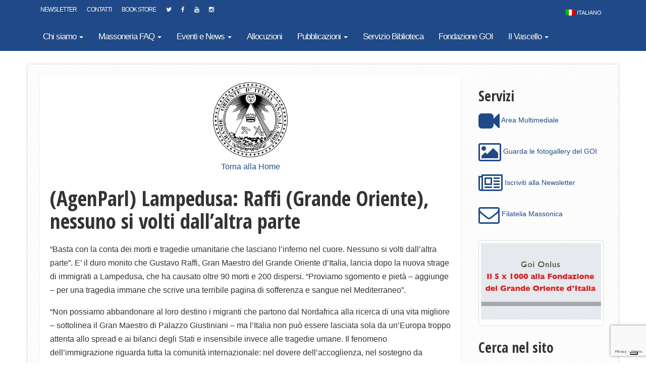

--- FILE ---
content_type: text/html; charset=utf-8
request_url: https://www.google.com/recaptcha/api2/anchor?ar=1&k=6LcDSoIUAAAAAGkbibXu2GLkgVGiwjh6npGrH1bG&co=aHR0cHM6Ly93d3cuZ3JhbmRlb3JpZW50ZS5pdDo0NDM.&hl=en&v=PoyoqOPhxBO7pBk68S4YbpHZ&size=invisible&anchor-ms=20000&execute-ms=30000&cb=f5bpi53txoqz
body_size: 48552
content:
<!DOCTYPE HTML><html dir="ltr" lang="en"><head><meta http-equiv="Content-Type" content="text/html; charset=UTF-8">
<meta http-equiv="X-UA-Compatible" content="IE=edge">
<title>reCAPTCHA</title>
<style type="text/css">
/* cyrillic-ext */
@font-face {
  font-family: 'Roboto';
  font-style: normal;
  font-weight: 400;
  font-stretch: 100%;
  src: url(//fonts.gstatic.com/s/roboto/v48/KFO7CnqEu92Fr1ME7kSn66aGLdTylUAMa3GUBHMdazTgWw.woff2) format('woff2');
  unicode-range: U+0460-052F, U+1C80-1C8A, U+20B4, U+2DE0-2DFF, U+A640-A69F, U+FE2E-FE2F;
}
/* cyrillic */
@font-face {
  font-family: 'Roboto';
  font-style: normal;
  font-weight: 400;
  font-stretch: 100%;
  src: url(//fonts.gstatic.com/s/roboto/v48/KFO7CnqEu92Fr1ME7kSn66aGLdTylUAMa3iUBHMdazTgWw.woff2) format('woff2');
  unicode-range: U+0301, U+0400-045F, U+0490-0491, U+04B0-04B1, U+2116;
}
/* greek-ext */
@font-face {
  font-family: 'Roboto';
  font-style: normal;
  font-weight: 400;
  font-stretch: 100%;
  src: url(//fonts.gstatic.com/s/roboto/v48/KFO7CnqEu92Fr1ME7kSn66aGLdTylUAMa3CUBHMdazTgWw.woff2) format('woff2');
  unicode-range: U+1F00-1FFF;
}
/* greek */
@font-face {
  font-family: 'Roboto';
  font-style: normal;
  font-weight: 400;
  font-stretch: 100%;
  src: url(//fonts.gstatic.com/s/roboto/v48/KFO7CnqEu92Fr1ME7kSn66aGLdTylUAMa3-UBHMdazTgWw.woff2) format('woff2');
  unicode-range: U+0370-0377, U+037A-037F, U+0384-038A, U+038C, U+038E-03A1, U+03A3-03FF;
}
/* math */
@font-face {
  font-family: 'Roboto';
  font-style: normal;
  font-weight: 400;
  font-stretch: 100%;
  src: url(//fonts.gstatic.com/s/roboto/v48/KFO7CnqEu92Fr1ME7kSn66aGLdTylUAMawCUBHMdazTgWw.woff2) format('woff2');
  unicode-range: U+0302-0303, U+0305, U+0307-0308, U+0310, U+0312, U+0315, U+031A, U+0326-0327, U+032C, U+032F-0330, U+0332-0333, U+0338, U+033A, U+0346, U+034D, U+0391-03A1, U+03A3-03A9, U+03B1-03C9, U+03D1, U+03D5-03D6, U+03F0-03F1, U+03F4-03F5, U+2016-2017, U+2034-2038, U+203C, U+2040, U+2043, U+2047, U+2050, U+2057, U+205F, U+2070-2071, U+2074-208E, U+2090-209C, U+20D0-20DC, U+20E1, U+20E5-20EF, U+2100-2112, U+2114-2115, U+2117-2121, U+2123-214F, U+2190, U+2192, U+2194-21AE, U+21B0-21E5, U+21F1-21F2, U+21F4-2211, U+2213-2214, U+2216-22FF, U+2308-230B, U+2310, U+2319, U+231C-2321, U+2336-237A, U+237C, U+2395, U+239B-23B7, U+23D0, U+23DC-23E1, U+2474-2475, U+25AF, U+25B3, U+25B7, U+25BD, U+25C1, U+25CA, U+25CC, U+25FB, U+266D-266F, U+27C0-27FF, U+2900-2AFF, U+2B0E-2B11, U+2B30-2B4C, U+2BFE, U+3030, U+FF5B, U+FF5D, U+1D400-1D7FF, U+1EE00-1EEFF;
}
/* symbols */
@font-face {
  font-family: 'Roboto';
  font-style: normal;
  font-weight: 400;
  font-stretch: 100%;
  src: url(//fonts.gstatic.com/s/roboto/v48/KFO7CnqEu92Fr1ME7kSn66aGLdTylUAMaxKUBHMdazTgWw.woff2) format('woff2');
  unicode-range: U+0001-000C, U+000E-001F, U+007F-009F, U+20DD-20E0, U+20E2-20E4, U+2150-218F, U+2190, U+2192, U+2194-2199, U+21AF, U+21E6-21F0, U+21F3, U+2218-2219, U+2299, U+22C4-22C6, U+2300-243F, U+2440-244A, U+2460-24FF, U+25A0-27BF, U+2800-28FF, U+2921-2922, U+2981, U+29BF, U+29EB, U+2B00-2BFF, U+4DC0-4DFF, U+FFF9-FFFB, U+10140-1018E, U+10190-1019C, U+101A0, U+101D0-101FD, U+102E0-102FB, U+10E60-10E7E, U+1D2C0-1D2D3, U+1D2E0-1D37F, U+1F000-1F0FF, U+1F100-1F1AD, U+1F1E6-1F1FF, U+1F30D-1F30F, U+1F315, U+1F31C, U+1F31E, U+1F320-1F32C, U+1F336, U+1F378, U+1F37D, U+1F382, U+1F393-1F39F, U+1F3A7-1F3A8, U+1F3AC-1F3AF, U+1F3C2, U+1F3C4-1F3C6, U+1F3CA-1F3CE, U+1F3D4-1F3E0, U+1F3ED, U+1F3F1-1F3F3, U+1F3F5-1F3F7, U+1F408, U+1F415, U+1F41F, U+1F426, U+1F43F, U+1F441-1F442, U+1F444, U+1F446-1F449, U+1F44C-1F44E, U+1F453, U+1F46A, U+1F47D, U+1F4A3, U+1F4B0, U+1F4B3, U+1F4B9, U+1F4BB, U+1F4BF, U+1F4C8-1F4CB, U+1F4D6, U+1F4DA, U+1F4DF, U+1F4E3-1F4E6, U+1F4EA-1F4ED, U+1F4F7, U+1F4F9-1F4FB, U+1F4FD-1F4FE, U+1F503, U+1F507-1F50B, U+1F50D, U+1F512-1F513, U+1F53E-1F54A, U+1F54F-1F5FA, U+1F610, U+1F650-1F67F, U+1F687, U+1F68D, U+1F691, U+1F694, U+1F698, U+1F6AD, U+1F6B2, U+1F6B9-1F6BA, U+1F6BC, U+1F6C6-1F6CF, U+1F6D3-1F6D7, U+1F6E0-1F6EA, U+1F6F0-1F6F3, U+1F6F7-1F6FC, U+1F700-1F7FF, U+1F800-1F80B, U+1F810-1F847, U+1F850-1F859, U+1F860-1F887, U+1F890-1F8AD, U+1F8B0-1F8BB, U+1F8C0-1F8C1, U+1F900-1F90B, U+1F93B, U+1F946, U+1F984, U+1F996, U+1F9E9, U+1FA00-1FA6F, U+1FA70-1FA7C, U+1FA80-1FA89, U+1FA8F-1FAC6, U+1FACE-1FADC, U+1FADF-1FAE9, U+1FAF0-1FAF8, U+1FB00-1FBFF;
}
/* vietnamese */
@font-face {
  font-family: 'Roboto';
  font-style: normal;
  font-weight: 400;
  font-stretch: 100%;
  src: url(//fonts.gstatic.com/s/roboto/v48/KFO7CnqEu92Fr1ME7kSn66aGLdTylUAMa3OUBHMdazTgWw.woff2) format('woff2');
  unicode-range: U+0102-0103, U+0110-0111, U+0128-0129, U+0168-0169, U+01A0-01A1, U+01AF-01B0, U+0300-0301, U+0303-0304, U+0308-0309, U+0323, U+0329, U+1EA0-1EF9, U+20AB;
}
/* latin-ext */
@font-face {
  font-family: 'Roboto';
  font-style: normal;
  font-weight: 400;
  font-stretch: 100%;
  src: url(//fonts.gstatic.com/s/roboto/v48/KFO7CnqEu92Fr1ME7kSn66aGLdTylUAMa3KUBHMdazTgWw.woff2) format('woff2');
  unicode-range: U+0100-02BA, U+02BD-02C5, U+02C7-02CC, U+02CE-02D7, U+02DD-02FF, U+0304, U+0308, U+0329, U+1D00-1DBF, U+1E00-1E9F, U+1EF2-1EFF, U+2020, U+20A0-20AB, U+20AD-20C0, U+2113, U+2C60-2C7F, U+A720-A7FF;
}
/* latin */
@font-face {
  font-family: 'Roboto';
  font-style: normal;
  font-weight: 400;
  font-stretch: 100%;
  src: url(//fonts.gstatic.com/s/roboto/v48/KFO7CnqEu92Fr1ME7kSn66aGLdTylUAMa3yUBHMdazQ.woff2) format('woff2');
  unicode-range: U+0000-00FF, U+0131, U+0152-0153, U+02BB-02BC, U+02C6, U+02DA, U+02DC, U+0304, U+0308, U+0329, U+2000-206F, U+20AC, U+2122, U+2191, U+2193, U+2212, U+2215, U+FEFF, U+FFFD;
}
/* cyrillic-ext */
@font-face {
  font-family: 'Roboto';
  font-style: normal;
  font-weight: 500;
  font-stretch: 100%;
  src: url(//fonts.gstatic.com/s/roboto/v48/KFO7CnqEu92Fr1ME7kSn66aGLdTylUAMa3GUBHMdazTgWw.woff2) format('woff2');
  unicode-range: U+0460-052F, U+1C80-1C8A, U+20B4, U+2DE0-2DFF, U+A640-A69F, U+FE2E-FE2F;
}
/* cyrillic */
@font-face {
  font-family: 'Roboto';
  font-style: normal;
  font-weight: 500;
  font-stretch: 100%;
  src: url(//fonts.gstatic.com/s/roboto/v48/KFO7CnqEu92Fr1ME7kSn66aGLdTylUAMa3iUBHMdazTgWw.woff2) format('woff2');
  unicode-range: U+0301, U+0400-045F, U+0490-0491, U+04B0-04B1, U+2116;
}
/* greek-ext */
@font-face {
  font-family: 'Roboto';
  font-style: normal;
  font-weight: 500;
  font-stretch: 100%;
  src: url(//fonts.gstatic.com/s/roboto/v48/KFO7CnqEu92Fr1ME7kSn66aGLdTylUAMa3CUBHMdazTgWw.woff2) format('woff2');
  unicode-range: U+1F00-1FFF;
}
/* greek */
@font-face {
  font-family: 'Roboto';
  font-style: normal;
  font-weight: 500;
  font-stretch: 100%;
  src: url(//fonts.gstatic.com/s/roboto/v48/KFO7CnqEu92Fr1ME7kSn66aGLdTylUAMa3-UBHMdazTgWw.woff2) format('woff2');
  unicode-range: U+0370-0377, U+037A-037F, U+0384-038A, U+038C, U+038E-03A1, U+03A3-03FF;
}
/* math */
@font-face {
  font-family: 'Roboto';
  font-style: normal;
  font-weight: 500;
  font-stretch: 100%;
  src: url(//fonts.gstatic.com/s/roboto/v48/KFO7CnqEu92Fr1ME7kSn66aGLdTylUAMawCUBHMdazTgWw.woff2) format('woff2');
  unicode-range: U+0302-0303, U+0305, U+0307-0308, U+0310, U+0312, U+0315, U+031A, U+0326-0327, U+032C, U+032F-0330, U+0332-0333, U+0338, U+033A, U+0346, U+034D, U+0391-03A1, U+03A3-03A9, U+03B1-03C9, U+03D1, U+03D5-03D6, U+03F0-03F1, U+03F4-03F5, U+2016-2017, U+2034-2038, U+203C, U+2040, U+2043, U+2047, U+2050, U+2057, U+205F, U+2070-2071, U+2074-208E, U+2090-209C, U+20D0-20DC, U+20E1, U+20E5-20EF, U+2100-2112, U+2114-2115, U+2117-2121, U+2123-214F, U+2190, U+2192, U+2194-21AE, U+21B0-21E5, U+21F1-21F2, U+21F4-2211, U+2213-2214, U+2216-22FF, U+2308-230B, U+2310, U+2319, U+231C-2321, U+2336-237A, U+237C, U+2395, U+239B-23B7, U+23D0, U+23DC-23E1, U+2474-2475, U+25AF, U+25B3, U+25B7, U+25BD, U+25C1, U+25CA, U+25CC, U+25FB, U+266D-266F, U+27C0-27FF, U+2900-2AFF, U+2B0E-2B11, U+2B30-2B4C, U+2BFE, U+3030, U+FF5B, U+FF5D, U+1D400-1D7FF, U+1EE00-1EEFF;
}
/* symbols */
@font-face {
  font-family: 'Roboto';
  font-style: normal;
  font-weight: 500;
  font-stretch: 100%;
  src: url(//fonts.gstatic.com/s/roboto/v48/KFO7CnqEu92Fr1ME7kSn66aGLdTylUAMaxKUBHMdazTgWw.woff2) format('woff2');
  unicode-range: U+0001-000C, U+000E-001F, U+007F-009F, U+20DD-20E0, U+20E2-20E4, U+2150-218F, U+2190, U+2192, U+2194-2199, U+21AF, U+21E6-21F0, U+21F3, U+2218-2219, U+2299, U+22C4-22C6, U+2300-243F, U+2440-244A, U+2460-24FF, U+25A0-27BF, U+2800-28FF, U+2921-2922, U+2981, U+29BF, U+29EB, U+2B00-2BFF, U+4DC0-4DFF, U+FFF9-FFFB, U+10140-1018E, U+10190-1019C, U+101A0, U+101D0-101FD, U+102E0-102FB, U+10E60-10E7E, U+1D2C0-1D2D3, U+1D2E0-1D37F, U+1F000-1F0FF, U+1F100-1F1AD, U+1F1E6-1F1FF, U+1F30D-1F30F, U+1F315, U+1F31C, U+1F31E, U+1F320-1F32C, U+1F336, U+1F378, U+1F37D, U+1F382, U+1F393-1F39F, U+1F3A7-1F3A8, U+1F3AC-1F3AF, U+1F3C2, U+1F3C4-1F3C6, U+1F3CA-1F3CE, U+1F3D4-1F3E0, U+1F3ED, U+1F3F1-1F3F3, U+1F3F5-1F3F7, U+1F408, U+1F415, U+1F41F, U+1F426, U+1F43F, U+1F441-1F442, U+1F444, U+1F446-1F449, U+1F44C-1F44E, U+1F453, U+1F46A, U+1F47D, U+1F4A3, U+1F4B0, U+1F4B3, U+1F4B9, U+1F4BB, U+1F4BF, U+1F4C8-1F4CB, U+1F4D6, U+1F4DA, U+1F4DF, U+1F4E3-1F4E6, U+1F4EA-1F4ED, U+1F4F7, U+1F4F9-1F4FB, U+1F4FD-1F4FE, U+1F503, U+1F507-1F50B, U+1F50D, U+1F512-1F513, U+1F53E-1F54A, U+1F54F-1F5FA, U+1F610, U+1F650-1F67F, U+1F687, U+1F68D, U+1F691, U+1F694, U+1F698, U+1F6AD, U+1F6B2, U+1F6B9-1F6BA, U+1F6BC, U+1F6C6-1F6CF, U+1F6D3-1F6D7, U+1F6E0-1F6EA, U+1F6F0-1F6F3, U+1F6F7-1F6FC, U+1F700-1F7FF, U+1F800-1F80B, U+1F810-1F847, U+1F850-1F859, U+1F860-1F887, U+1F890-1F8AD, U+1F8B0-1F8BB, U+1F8C0-1F8C1, U+1F900-1F90B, U+1F93B, U+1F946, U+1F984, U+1F996, U+1F9E9, U+1FA00-1FA6F, U+1FA70-1FA7C, U+1FA80-1FA89, U+1FA8F-1FAC6, U+1FACE-1FADC, U+1FADF-1FAE9, U+1FAF0-1FAF8, U+1FB00-1FBFF;
}
/* vietnamese */
@font-face {
  font-family: 'Roboto';
  font-style: normal;
  font-weight: 500;
  font-stretch: 100%;
  src: url(//fonts.gstatic.com/s/roboto/v48/KFO7CnqEu92Fr1ME7kSn66aGLdTylUAMa3OUBHMdazTgWw.woff2) format('woff2');
  unicode-range: U+0102-0103, U+0110-0111, U+0128-0129, U+0168-0169, U+01A0-01A1, U+01AF-01B0, U+0300-0301, U+0303-0304, U+0308-0309, U+0323, U+0329, U+1EA0-1EF9, U+20AB;
}
/* latin-ext */
@font-face {
  font-family: 'Roboto';
  font-style: normal;
  font-weight: 500;
  font-stretch: 100%;
  src: url(//fonts.gstatic.com/s/roboto/v48/KFO7CnqEu92Fr1ME7kSn66aGLdTylUAMa3KUBHMdazTgWw.woff2) format('woff2');
  unicode-range: U+0100-02BA, U+02BD-02C5, U+02C7-02CC, U+02CE-02D7, U+02DD-02FF, U+0304, U+0308, U+0329, U+1D00-1DBF, U+1E00-1E9F, U+1EF2-1EFF, U+2020, U+20A0-20AB, U+20AD-20C0, U+2113, U+2C60-2C7F, U+A720-A7FF;
}
/* latin */
@font-face {
  font-family: 'Roboto';
  font-style: normal;
  font-weight: 500;
  font-stretch: 100%;
  src: url(//fonts.gstatic.com/s/roboto/v48/KFO7CnqEu92Fr1ME7kSn66aGLdTylUAMa3yUBHMdazQ.woff2) format('woff2');
  unicode-range: U+0000-00FF, U+0131, U+0152-0153, U+02BB-02BC, U+02C6, U+02DA, U+02DC, U+0304, U+0308, U+0329, U+2000-206F, U+20AC, U+2122, U+2191, U+2193, U+2212, U+2215, U+FEFF, U+FFFD;
}
/* cyrillic-ext */
@font-face {
  font-family: 'Roboto';
  font-style: normal;
  font-weight: 900;
  font-stretch: 100%;
  src: url(//fonts.gstatic.com/s/roboto/v48/KFO7CnqEu92Fr1ME7kSn66aGLdTylUAMa3GUBHMdazTgWw.woff2) format('woff2');
  unicode-range: U+0460-052F, U+1C80-1C8A, U+20B4, U+2DE0-2DFF, U+A640-A69F, U+FE2E-FE2F;
}
/* cyrillic */
@font-face {
  font-family: 'Roboto';
  font-style: normal;
  font-weight: 900;
  font-stretch: 100%;
  src: url(//fonts.gstatic.com/s/roboto/v48/KFO7CnqEu92Fr1ME7kSn66aGLdTylUAMa3iUBHMdazTgWw.woff2) format('woff2');
  unicode-range: U+0301, U+0400-045F, U+0490-0491, U+04B0-04B1, U+2116;
}
/* greek-ext */
@font-face {
  font-family: 'Roboto';
  font-style: normal;
  font-weight: 900;
  font-stretch: 100%;
  src: url(//fonts.gstatic.com/s/roboto/v48/KFO7CnqEu92Fr1ME7kSn66aGLdTylUAMa3CUBHMdazTgWw.woff2) format('woff2');
  unicode-range: U+1F00-1FFF;
}
/* greek */
@font-face {
  font-family: 'Roboto';
  font-style: normal;
  font-weight: 900;
  font-stretch: 100%;
  src: url(//fonts.gstatic.com/s/roboto/v48/KFO7CnqEu92Fr1ME7kSn66aGLdTylUAMa3-UBHMdazTgWw.woff2) format('woff2');
  unicode-range: U+0370-0377, U+037A-037F, U+0384-038A, U+038C, U+038E-03A1, U+03A3-03FF;
}
/* math */
@font-face {
  font-family: 'Roboto';
  font-style: normal;
  font-weight: 900;
  font-stretch: 100%;
  src: url(//fonts.gstatic.com/s/roboto/v48/KFO7CnqEu92Fr1ME7kSn66aGLdTylUAMawCUBHMdazTgWw.woff2) format('woff2');
  unicode-range: U+0302-0303, U+0305, U+0307-0308, U+0310, U+0312, U+0315, U+031A, U+0326-0327, U+032C, U+032F-0330, U+0332-0333, U+0338, U+033A, U+0346, U+034D, U+0391-03A1, U+03A3-03A9, U+03B1-03C9, U+03D1, U+03D5-03D6, U+03F0-03F1, U+03F4-03F5, U+2016-2017, U+2034-2038, U+203C, U+2040, U+2043, U+2047, U+2050, U+2057, U+205F, U+2070-2071, U+2074-208E, U+2090-209C, U+20D0-20DC, U+20E1, U+20E5-20EF, U+2100-2112, U+2114-2115, U+2117-2121, U+2123-214F, U+2190, U+2192, U+2194-21AE, U+21B0-21E5, U+21F1-21F2, U+21F4-2211, U+2213-2214, U+2216-22FF, U+2308-230B, U+2310, U+2319, U+231C-2321, U+2336-237A, U+237C, U+2395, U+239B-23B7, U+23D0, U+23DC-23E1, U+2474-2475, U+25AF, U+25B3, U+25B7, U+25BD, U+25C1, U+25CA, U+25CC, U+25FB, U+266D-266F, U+27C0-27FF, U+2900-2AFF, U+2B0E-2B11, U+2B30-2B4C, U+2BFE, U+3030, U+FF5B, U+FF5D, U+1D400-1D7FF, U+1EE00-1EEFF;
}
/* symbols */
@font-face {
  font-family: 'Roboto';
  font-style: normal;
  font-weight: 900;
  font-stretch: 100%;
  src: url(//fonts.gstatic.com/s/roboto/v48/KFO7CnqEu92Fr1ME7kSn66aGLdTylUAMaxKUBHMdazTgWw.woff2) format('woff2');
  unicode-range: U+0001-000C, U+000E-001F, U+007F-009F, U+20DD-20E0, U+20E2-20E4, U+2150-218F, U+2190, U+2192, U+2194-2199, U+21AF, U+21E6-21F0, U+21F3, U+2218-2219, U+2299, U+22C4-22C6, U+2300-243F, U+2440-244A, U+2460-24FF, U+25A0-27BF, U+2800-28FF, U+2921-2922, U+2981, U+29BF, U+29EB, U+2B00-2BFF, U+4DC0-4DFF, U+FFF9-FFFB, U+10140-1018E, U+10190-1019C, U+101A0, U+101D0-101FD, U+102E0-102FB, U+10E60-10E7E, U+1D2C0-1D2D3, U+1D2E0-1D37F, U+1F000-1F0FF, U+1F100-1F1AD, U+1F1E6-1F1FF, U+1F30D-1F30F, U+1F315, U+1F31C, U+1F31E, U+1F320-1F32C, U+1F336, U+1F378, U+1F37D, U+1F382, U+1F393-1F39F, U+1F3A7-1F3A8, U+1F3AC-1F3AF, U+1F3C2, U+1F3C4-1F3C6, U+1F3CA-1F3CE, U+1F3D4-1F3E0, U+1F3ED, U+1F3F1-1F3F3, U+1F3F5-1F3F7, U+1F408, U+1F415, U+1F41F, U+1F426, U+1F43F, U+1F441-1F442, U+1F444, U+1F446-1F449, U+1F44C-1F44E, U+1F453, U+1F46A, U+1F47D, U+1F4A3, U+1F4B0, U+1F4B3, U+1F4B9, U+1F4BB, U+1F4BF, U+1F4C8-1F4CB, U+1F4D6, U+1F4DA, U+1F4DF, U+1F4E3-1F4E6, U+1F4EA-1F4ED, U+1F4F7, U+1F4F9-1F4FB, U+1F4FD-1F4FE, U+1F503, U+1F507-1F50B, U+1F50D, U+1F512-1F513, U+1F53E-1F54A, U+1F54F-1F5FA, U+1F610, U+1F650-1F67F, U+1F687, U+1F68D, U+1F691, U+1F694, U+1F698, U+1F6AD, U+1F6B2, U+1F6B9-1F6BA, U+1F6BC, U+1F6C6-1F6CF, U+1F6D3-1F6D7, U+1F6E0-1F6EA, U+1F6F0-1F6F3, U+1F6F7-1F6FC, U+1F700-1F7FF, U+1F800-1F80B, U+1F810-1F847, U+1F850-1F859, U+1F860-1F887, U+1F890-1F8AD, U+1F8B0-1F8BB, U+1F8C0-1F8C1, U+1F900-1F90B, U+1F93B, U+1F946, U+1F984, U+1F996, U+1F9E9, U+1FA00-1FA6F, U+1FA70-1FA7C, U+1FA80-1FA89, U+1FA8F-1FAC6, U+1FACE-1FADC, U+1FADF-1FAE9, U+1FAF0-1FAF8, U+1FB00-1FBFF;
}
/* vietnamese */
@font-face {
  font-family: 'Roboto';
  font-style: normal;
  font-weight: 900;
  font-stretch: 100%;
  src: url(//fonts.gstatic.com/s/roboto/v48/KFO7CnqEu92Fr1ME7kSn66aGLdTylUAMa3OUBHMdazTgWw.woff2) format('woff2');
  unicode-range: U+0102-0103, U+0110-0111, U+0128-0129, U+0168-0169, U+01A0-01A1, U+01AF-01B0, U+0300-0301, U+0303-0304, U+0308-0309, U+0323, U+0329, U+1EA0-1EF9, U+20AB;
}
/* latin-ext */
@font-face {
  font-family: 'Roboto';
  font-style: normal;
  font-weight: 900;
  font-stretch: 100%;
  src: url(//fonts.gstatic.com/s/roboto/v48/KFO7CnqEu92Fr1ME7kSn66aGLdTylUAMa3KUBHMdazTgWw.woff2) format('woff2');
  unicode-range: U+0100-02BA, U+02BD-02C5, U+02C7-02CC, U+02CE-02D7, U+02DD-02FF, U+0304, U+0308, U+0329, U+1D00-1DBF, U+1E00-1E9F, U+1EF2-1EFF, U+2020, U+20A0-20AB, U+20AD-20C0, U+2113, U+2C60-2C7F, U+A720-A7FF;
}
/* latin */
@font-face {
  font-family: 'Roboto';
  font-style: normal;
  font-weight: 900;
  font-stretch: 100%;
  src: url(//fonts.gstatic.com/s/roboto/v48/KFO7CnqEu92Fr1ME7kSn66aGLdTylUAMa3yUBHMdazQ.woff2) format('woff2');
  unicode-range: U+0000-00FF, U+0131, U+0152-0153, U+02BB-02BC, U+02C6, U+02DA, U+02DC, U+0304, U+0308, U+0329, U+2000-206F, U+20AC, U+2122, U+2191, U+2193, U+2212, U+2215, U+FEFF, U+FFFD;
}

</style>
<link rel="stylesheet" type="text/css" href="https://www.gstatic.com/recaptcha/releases/PoyoqOPhxBO7pBk68S4YbpHZ/styles__ltr.css">
<script nonce="EQPP6J4g3U1RCi7UBKYlVg" type="text/javascript">window['__recaptcha_api'] = 'https://www.google.com/recaptcha/api2/';</script>
<script type="text/javascript" src="https://www.gstatic.com/recaptcha/releases/PoyoqOPhxBO7pBk68S4YbpHZ/recaptcha__en.js" nonce="EQPP6J4g3U1RCi7UBKYlVg">
      
    </script></head>
<body><div id="rc-anchor-alert" class="rc-anchor-alert"></div>
<input type="hidden" id="recaptcha-token" value="[base64]">
<script type="text/javascript" nonce="EQPP6J4g3U1RCi7UBKYlVg">
      recaptcha.anchor.Main.init("[\x22ainput\x22,[\x22bgdata\x22,\x22\x22,\[base64]/[base64]/[base64]/[base64]/[base64]/[base64]/KGcoTywyNTMsTy5PKSxVRyhPLEMpKTpnKE8sMjUzLEMpLE8pKSxsKSksTykpfSxieT1mdW5jdGlvbihDLE8sdSxsKXtmb3IobD0odT1SKEMpLDApO08+MDtPLS0pbD1sPDw4fFooQyk7ZyhDLHUsbCl9LFVHPWZ1bmN0aW9uKEMsTyl7Qy5pLmxlbmd0aD4xMDQ/[base64]/[base64]/[base64]/[base64]/[base64]/[base64]/[base64]\\u003d\x22,\[base64]\\u003d\x22,\x22wpcnwoHDtMOCwpzDnMK3KMK/GCUiaVVfbMOaw5lPw7IWwpMqwp7CnSIuaUxKZ8K9K8K1WnbCqMOGcGhqwpHCscOtwrzCgmHDlmnCmsOhwrfCgMKFw4M8wqnDj8Oew6nCoBtmFsKqwrbDvcKew7Y0aMOUw7fChcOQwr4jEMOtOgjCt18HwojCp8ORKG/Duy1Vw7JvdC9CaWjCqcOKXCM+w6N2wpMYbiBda2Eqw4jDl8K4wqF/[base64]/E3/DvcOkX8Onw5TDsi3ClcO1wo48GsO/Lw7CksOhBmZgHcOgw6TCmQzDiMOwBE4bwpnDumbCj8OGwrzDq8O+fxbDh8KlwoTCvHvChHYcw6rDi8Kpwroyw5k+wqzCrsKswoLDrVfDlcK5wpnDn1VRwqhpw7QBw5nDusKiasKBw58nCMOMX8K+aA/CjMKiwpATw7fCsD3CmDoDSAzCnhcxwoLDgBkBdyfCoz7Cp8ODY8KRwo8aRhzDh8KnBHg5w6DCmcO0w4TCtMKFVMOwwpFxHFvCucOxVGMyw5LCrl7ChcKNw6LDvWzDrVXCg8KhQHdyO8Kyw5YeBkDDs8K6wr4HCmDCvsKXaMKQDggYDsK/SSwnGsKDQcKYN2omc8Kew5zDssKBGsKBURALw4LDjSQFw5bCozLDk8KTw6QoAXjCisKzT8K/FMOUZMKZBTRBw54Mw5XCuxrDrMOcHlLCkMKwwoDDv8KgNcKuA2QgGsKVw7jDpggyeVADwo/DtsO6NcOsCEV1IMOiwpjDksKtw6tcw5zDpMK7NyPDpmxmcyEjZMOAw5tJwpzDrn3DkMKWB8OubsO3SGp/wphJejJ2UEV/woMlw5jDusK+K8K3wrLDkE/CtsO2NMOew6Vjw5ENw7ECbEx7XBvDsBJ8YsKkwoBSdjzDgMOtYk92w7NhQcOqOMO0Zxwew7MxCMOcw5bClsKiZw/Cg8OxCmwzw7EQQy1+TMK+wqLCgGBjPMOaw7bCrMKVwq3DqBXChcOAw5/DlMOdXsOswoXDvsOKHsKewrvDlcOHw4ASeMOvwqwZw4/[base64]/DvWQHw5suRU7CksOlw6/DvMOGwrtzDMOZO8O0L8O/[base64]/CmQZ8wonDi8K8T8Olw6tVw4HCrMKJN3o0KcOUw5HCjcK0bcOaMw7DoX0NWcKow7nCvBdtw5YIwp0uV33DvcOARkjDpUZyV8O4w6o7RVnCnkbDgMKcw7fDqCrCgMK9wplLw6bDsD5ZMEQJF39Gw6YXwrbCqR/CkyrDmXdLw41xdXIlEyDDt8OMPcOJw6YtISRfYQjDpMKvHHdRdnkafMO7fcKgFgFXczfCrsOrfcKadk11fwR9dhQ2wovDjT9TBcKawq/CrwvDnQ5Kw4sswrM4N2Ulw6TConLCnUrDrsK9wo0fwpdGRcOew4EdwonCicKbEm/DtMOaYMKeH8KRw4DDvsOvw6bCoSLDpRgpEzPCgTp3CV/DpMOnw5gaw4jDt8Okwp7CnDh+wqpIFnvDoCs4wobDpj/[base64]/CuMOsw4LCoMKafGTCq8Kdw5JeXz82woQ/G8OFM8KsNsKaw5FJwq3DmMKew6cMZcO5wq/Cszt8wp7Dt8OqB8K8wowVK8OdbcOCXMO8MMOVwp3DrX7Dm8O/L8KJVkbCljvCg34TwqtAwp3DmFLCrljCocKxeMOXVznDjsOVBcK4f8O8OybCnsOZwoXDkHJ9OMOVEcKJw6vDmBDDtcOxwr/[base64]/Cl0BeXsK3JFJzScOrw5Q4w4DCgCDDjH4GAUHDu8KSwrYvwoXCgHrCi8KXwrRPw4BNIzTCqhRvwonCjMK+EMK2w5Fow4ZOJcOieWoZw43CnRzDpcOgw4ozdk0qeBnCh3jCtwk0wrPDmUHCrsOLWATCu8K7eV/CpcKnJHFPw4zDmMObwpTDr8OjfkkuYsK8w6x2GXx6wrkDJMK4dcK4wr9ve8K2chApQ8OxZMKfw4bCosOzw7sqdMKyHwzCgsOVFBrCsMKQwovCqnvCiMKvNVp3O8Opw6TDh0USw7nCgMOresOMw7hUN8KVa2TDvsKkwr/CqX7CgUQVwpktQ01XwpDChwxqw6Fow5fCvsOlw4PCtcOjDWobwpZ1wqZZRMK6IlLCrzHCpD1Fw5nCssKKKMKSQk0Wwo8Qwq/[base64]/[base64]/[base64]/ChMK/[base64]/[base64]/DhxHCg3/CqnrDsk7CrULDklgueADCrnTDrGlnUcOtwoVQw5hfwr4TwrNqw45lY8OYKgXDk05mMMK4w6dsWyhEwrB3LcKtwpBJwpHCrsO8wodFEMOHwotfEcOHwo/[base64]/DlBB9woLDucOxwoLCrMOow6RmYsO4dkU1WcOHR3wRNgFfwpfDqx1PwoVlwqFpw6LDqwgUwpvCjRYYw4Fswo1RQSPDkcKJwox1wr96JR1ew4JMw5nCpsK3FSpGEmzDpVLCo8KSwr3CjQkrw5xew7PCvDPDgMK8w7nCtVJow59dw7shccO/wpjDvhnCrU0eayB4woHCi2fDmgXClVBHwqvCtTjCgHgxw64SwrfDoAbCpcKRdMKMw4nDiMOqw7QwBzFqw6gzOcKswoTChETCkcKxw4Y0wpXCgcKMw43Ciztqw5HDiARpDcOOcyhRwrjDlcONw7LDkTt/VcOjKcO1w41beMOvG1hgw5IGScOPw4BRw7YTw5PClU57w5HDlMK7w7bCtcK0NV8CIsODKUrDuEHDsCdmw6fCpsKLwoXCuTbDoMKkegvDhMKvw7jDqMOSQxvCr3/CsnsgwojDr8KUC8KSXsKtw7t6wprDqsOhwocrw6XCocKvw5XCgiDDkUFJUMObwoUedi/CnsOMw5DCrcO1w7HCnnnCjcOOwobChSPDvMKqw4XCv8K7w7dWKlhBCcOYw6Ebwo5Ec8ObWhhrX8KHGjHDrsKfLMKMw7jCrSbCqEV/SHxmw7vDnjYhelrCsMKgNyTDlMOhw5h3Oi/DvjnDkMOzw7cWw7rDiMKKYR3DtsO7w7kVQMKxwpnDtMK1HgErcFLDunESwrx2J8KyBMORw71ywrocwr/ChMKUIcOuw7BAwovDjsOswpAmwpjCjmnDnsKSLmFzw7LCo3M1dcKfScKUw5/DtsOHwqXCq0zCnsKZAlASw6jCo0/Cml/CqXDDtcO+w4QwworCsMK0wrh1SWtLIsKhExQFw5PDtlJRTEYieMOJBMKtwrPDr3FuwrnDlE9/[base64]/DlMOfw7cnw50+eWzCqsKZCsOqegTCj8K/H3jClMOXwpZRawc6w4AjDlVZV8Ojwr9Twq/Cn8Onw7FUfTzCi2MvwoJ0w5UGw5Mpwr4Zw4XCgMOPw5oQW8KEEQbDoMKywqNiwqXDrXzDnsOMw5MmM0Rnw6HDtMKzw5UUFBxQwqjCp1jCsMOofMKXw53Ct1F3w5J8w7I3wqPCqsKww5VWaBTDoCHDqyfCucK0TsKAwqdMw6PDqcO3IR3Csm/[base64]/Co37DkxPDhcOZw7fCoADCjsOqesKTwq0wwp/CqScbFwsgM8KVChklMsOfHsKnRTLCgx/Dp8KVIBpMwqRNw7VbwoXCmMO4EEpIdcKQw7HCswzDlB/[base64]/[base64]/DlMK/woE5FQcdwpwCDsKbw5bCqWTDrEvCulrClsOAw6J3wqvDtcK8wpfCkTR2aMOhwrnDk8OvwrwHIG7DgsOEwpM5XcKqw43ChsODw4fCsMKwwqvCmk/[base64]/Com4gXcKsd8ODDMOIw53CsXlzSsKQFcKtXmzCuEfDrFPDhXRCSmDCvxUPw7XCjQDCj34BAsKIw57DrMKYw6bCjC84G8OUMCc+w59Fw6rCiDDCtcKywoY2w5/DkcK1WcO1EsK/csK1W8Olwrole8OlNnojXMK2w5nCo8ObwpnCq8KCwpnCpsOTBgNADkHDj8OfDWBFXgE6fRF8w5TChMKnNCbClMODO0/[base64]/[base64]/[base64]/DqcODw6zClsKgwpfCqFsKTsKJwpkEw5rDp8KfXlfChMO1ekbDvg/DsRYOwp7DjBrCr3vDk8KVTWbCjMOCwoJxRsKSSlFuN1fDlXcKw79WNCXCnnHDgMOnwr4iwowfwqJ/[base64]/c8OfEAbDujM5w5cfwo4gIMOFB8KIw6fCtMOlwpxgAw5bc3jDojrDvXTDt8O/woY+QsKXw5vDt2cKYGLDgEbCm8KewqDDjixHw4rClsODHcORL0J4w63CjmYjwq9jV8KEwqLCk3LCq8K6woBaOMO6w7PCgwjDqTTDm8KSCy9/[base64]/wpDDhcOaw7zDqC0zw7HDtsOOwoLCugg5AMKHwq1jwqBqF8OhLxXCqMOoHMKuBkPCt8KqwpYRwodaI8KBw7DCozcEw7DDhcOABh/Crykdw4hDw6vDvcOdw7U1woXCsgAJw4dlw4gTYi7CucOjF8O0IcO9L8KZX8K7IydYSwBSYV7CiMOBwonCmFNawrBgwqDDpMO1K8KiwoXChzQDwodSelHDpQ/[base64]/CgTnDkCd0RAdfwqHDo2vDvmxMwo3DpREtw48vwr42WcODw59lUH3Dp8Kfw7tlABxvNcOdw6PDqE8ONmvDrjjDtcOlwqlGw6DCugzDisOLasKXwqjCg8OFw7Bbw4dHw67DgsOcw79twrVywovCocOCOcO+bMKtV3c+KMOiw7/[base64]/[base64]/Dq2N9fsKbDMO0w718cDZTwqEbwq/[base64]/[base64]/ecOAVyvDkihHw6JIwojDoQxbwp/CkMKJwqHDtBUgFsOawokcQG0zw5dpw4VuPMODR8K0w5TDuhcZHcKFC03DlQEdwrErWHvCtsKHw7UFwpHCpMKJKVEmwoJ8TUZswpt8Y8Olw50yKcOkwofCih40wrHDjMKmw697flRTF8O6fw1Jwqd+DMKmw5/CkMKyw64xw7fDj3V3w41jwqZXdg8ZP8OuAxDDiATCp8Okw74nw6R0w7x/fk1cA8O/Ai7Cq8K6LcOwemZXGGjCjVF9w6DDh39+W8Kpw5Yhw6NowocDw5BdZV0/MMOZbsK6w446wrttwqrDlsKzD8Kjwpp8NzAgdMKCwq9TVwseSC45wp7DocOoCsK/f8OjTTnCpyPDpsOIA8KMah53w4/Cq8Ope8OGw4cDd8K5C1bCmsO4w47ChUvCsxlhw4HCtMKNw7ceQQhYAsKTLSfCgR/ChUAuwpPDicOJw5HDjAHDnwBbIiNlbcKjwpFyPcOvw6NRwpxwK8KjwrbDlMK1w7Y4w43CkyZTFFHChcO+w5sbccKcw7nDlsKvw5PCmggTwo5/[base64]/DkRHCsF3CpRjDklYBw6VTWzzDtMKVw4LCksK7wqZjHyvCncKxw7nDgGpcD8K3w4XCuB5ewox4HXEJwoAjBknDhHsAw4ICKkpYwoPCnVI4wphaGcO1VQrCvkbCncKOw6bDuMKBKMKWwrsiw6LCpsKZwoslCcO6w6TDm8OLIcKNUyXDvMOwWw/DtUBFMcKtwofDhsOgRcK8NsK5w5TDkxzDuirDikfClwzClcKEb2sGwpZ0w5HDicOhAC7DhyLDjw8MwrrCh8KUaMOEwpsaw5Igw5DCucKJCsKzBBPDj8K4wo/DhVzCl07CrMOxwo5IOsKfUmkdYsKMGcK4VMKrH0AMNsKWwrh3NyPCh8OaW8Oaw51Ywqo8Qih1w4FPworDk8OjWsKjwqU7w7HDlsKcwonDrWYlZcKvwrLDp07DpcOAw5U/wq9qwpjCucKEw6jCnxR5w7F9wrllw5nChDbDmmVaalB3McKxwognQsOQw7LDtUXDgcOAw7xFTMOtUW/Ck8O0HzAUaxx9wqVHw4ZhfWHCvsOgXHfCqcKwCAd7wpV1GsKTw5TDjB/Dmk7ChwfCsMK6wofCncK4SMKSbj7DgjJxw5UQT8O+w6ERw7cMEcKcHB3DtsOPTsKsw5XDn8KNQmkjDsKEworDjltywpXCkVrChsOuYMObFw3DggDDuyfCnsOHKX/DiCoewqZGLFp8HsOcw5REAsKVw7HCpmXCqnPDtcKIwqTDtilrw7DDjAI9GcOzwqvDtB3CvyZVw5LCvQcPwo3CtMKqWMOhN8KDw7rCi1hZdyHDnHgbwpAyYA/CtUsTwqHCqsO5YEMRwqdcwrhewocUw6gSP8OUVsOlwoJ/w6cid3XDkl8dOMOFwoTCnzUWwrYTwrzClsOcDMK/KcOYL24xwpARwqDCgsOcfsK2AkEpI8KKPirDpUHDkVrDs8KjcsKEwp5zAMOxwozCnGAOw6jDtcK+ecKIwqjClzPCjkAAwqgLw6YfwoQ4woQWw4AtbcOvT8Oew73DucOHfcKwFwzCmxE9DcOFwpfDnMOHw4hEEsOIMsOCwojDgsKeQmFmw6/CsW3Du8KCEcOwwrjDugzCtRxdX8OPKxRpZMOMw4dzw5osw5HCq8OSP3VKw4rCqXLDg8K2cTxkw7jCsCXCr8O8wrzDrn/[base64]/CksKXwrLDhsKLATvCuWPDsU3CkMOZCnzDlUYcOAzDqyoCw47Cu8OzAiLCuCcIw67DksKfwrbClMOmfnRjJRJJL8OcwqZbGMKpQ05dwqE8wp/ClW/DlsOYw5osfU5/wrZjw7ZNw5fDszbCh8Knw64+wr1yw7XDqWADMnrDmHvCsUgnZA1BDsO1wqZPaMKJwqHCscKLS8OdwoPCt8KpDDl7RwzDgMOzw64LeCXDoGMQLz1CNsOzFWbCq8KIw69PHSQYXg/Dm8O+U8KWOcOQw4LDucOcXUzDn2rCgR0NwrLCl8OXW0XClxAqX2XDtS4nw4QOMcOFXWTDoh/[base64]/anV6JMKNwrl5wpvDqUzDk8Olw7/Dp8KhwoYlw4TCtnbDuMKbHcKLw4LDl8OzwqvCr23CgAdkcEnCsAo3w440w6DCoC/DusOgw5XDrhkgKsKLwovDqsK5JcO6wqcbw53DlcOmw5jDscOwwpDDmMOBMioFRg0Aw6hKBcOkIMOOfgtfAwlTw5/ChsOpwrdmwrjDmzEKwoIuwqLCpjXCiiRKwrTDrT/CrcKjQiJ3bTjCssKbI8OlwrdmK8KkwojDomrCucKZWcOaPz7DiTkpwpXCunzCiB0pK8K2wo/DryXClsOTJsOAXiMDU8OGw78sIg7CgD/Co15xOcOMMcOiwpLCpADDh8OHTh/DmjLCpG0ZfcKdwqbCjgLCoTDCoUvDt2HDqmLCkzRgASbCicKcXsOswpPCtMK9eWQkw7XDscKBw7psZBoyb8Kqw4J6dMOMwrFGwq3CpMKjMSUcwoHCnHozw4zDnwJJwok0w4ZufVXDtsO/w5rCl8KEFwXCtUTCmMOIYsKvwrNpADLDlxXDgRAKa8OAw7FSbMKmNUzCvGLDrF1tw5xMIznCkcK2wr4aw7rDjk/DukZzbD5/[base64]/Cu8Kmwr4Ewot9w6ZaFcO/[base64]/CtCLChMOWeMK9S8KuPhNWYcK7wpHCncK1wro1dsKCw64SCisDIXnDt8Kxw7VuwpEkb8KDw6I9VGJ0Ji/DnztJworCpsKvw5XCqmd/w4JjMyjCn8OcLXNaw6jCtcKcan5EO2zDs8Oew7spw7fDv8KqCmYowpZvesOWfMKwagXDrwwxw7hPw7bDuMOhOsOBUDwvw7bCr0cww7HDusOJwpjCi08QSQfCpsKvw45fLndxP8KPNCxtw51ow5wnQQ/DhcOXDcOlwohuw7NWwpsWw5lQwrAmw4HChXvCqmIYPsOGPgkVSMKRI8O4AlLClHQUc15fA1loM8KSw45yw4klw4LDucOVEMO4e8K2w77DmsOlclPCk8KKw4/DmV0UwoRWw5/CkcOhKcOzBsKBLVJGw7VvUMK5MXEbwrTDih3Dq0N4wrdlFxvDlcKAHl1hAkPDsMOGwoMGPsKIw5LCo8O1w6nCkC0JSD7CmsKuw6PDt2YNwrXDpsORw4chwo/[base64]/Ds8OCwo/DmFjDhcKjwp8FwqVfw55Yw7MVOTzCukfDungdwoHCizlXPMOCwrodw45UD8KJw4DCq8OQZMKdwojDulfCujXCnWzDssKjLwMMwoxdZXIqwpDDvFwfORnCs8K8DMKFFW7DocKea8OXSsO8Zx/DvDfCjMO/YUkOQ8OWS8Kxwo7DskfDlzQcwrjDoMOEeMK7w73CkULDicOhw47DgsK8JsOawoXDviJLw4ZwA8O8w5PCg1N/ZlXDpEFQw73CosKhYcONw7jChsKeGsKUwqR3TMODRcKWHcKrNkI+wqtnwpEkwqR0wprDlEBKwqlpYWrCh04fwrjDn8KOMT4eR11RWmzDrMKhw67CoBpUwrQNVUguB35Rw64Te1R1HXkuImnCpghZw5/DrybCi8KPw7PCmyFje05lwobDnmjDucKpw4JhwqFmwr/Dv8OXwq4bCyrCocKVwrQ/wpRJwqzCnsKiw6TDoTJPZSUtw6t5Ey03BSfCvsKDw6xdY1JibmEgwqXCrG7DqF/[base64]/[base64]/ZVEwKMKSfsOxScOFw7szw6slDBLCtk8Yw6g1I1rDu8KnwrAdbMOtwqNFZVtkwrd5w71tZcOCY0fDhko4VMOHWT49RcO9woYewoHCn8OXey/ChifChBDDosO+YlzDmcKsw4PDkSLDnMODw4TCrEhKw4TDm8OwI0U/wowywrVcME7DsWRzHcOawrhuwrfDnQlnwq9/[base64]/JsKgwoXDmTp1w5TCn8KQaMOHw6xPAsKkejJpI2JjwqVswqF6OsO6KEXDszMIKsOtwqLDnMKPw74PWwLDlMOXFRF+KcK/w6PCq8KIw47DgsOKwqXDmcObw7fCuWxrc8KVwqsxPwwhw77DqC7DjsODw7HDnsO8V8OswojCqMKlwqbCmztMwrsFScOAwqclwqRjw4jDksO+SU3CoVjDgA9wwqZUM8OxwonCv8K4X8K6wo7CmMKww5QSCSfDg8Ohw4jCqsOsPFPDnG0uwpDDhnV/w7fCqiDDpQV/UXJFcsOoL0diUmbDo0DCkcKlwrfCi8OgGFbCjk/Cvgo+egLCt8O/w5dxw5BZwo5Xwq9JYAfDl3PDkMOaQMOQKcKrNiUmwpzChVYIw4LCs3fCo8OCR8OHSQTCgMOzwpvDvMKow5olw6HCgsKVwr/CnDZDwqlvc1rDksKSwpvCocKtKA9ZEQkkwpsfcMKDwr1KH8ODwpfDnMKhwqfCgsO0woZ5w7DDoMKkw5dewrRfwpfDlwUKccKDQFZ2wojDm8OQwqx3w4hGw7bDgWUST8KBHsOYFWwQD31WfWh7cwzCtkjDpRbDvMKSwqlww4LDkMORBTQEUiRCwrJFLMO6wo/DucO6wr0qUMKLw7M3QcOLwoNfTcO+PTfCtcKrag3DqsO0MR0BF8OEw6N5dRxKEn3Ci8OhZUARcAXCn1YGwofCqhJdwrfCrjTDugt7w63CjcO9SDvCmMOhaMKYw4wsWMOlwp9aw75DwrnCpMO/[base64]/[base64]/wpXDvcKbwqTCqV9DG8KNwo3CtXNow4fDr8OXUMOzw6XCmMOvU35PwonCrjwVwr3CjcKwemw3XMOgbhDDt8OfwovDuFlDKMKINyDCpcKucwIGdsOCZy1jw47Col8iw5hjdC3Dm8KowrDDgMOPw6TDpcOFS8OTw7fCmsK5YMO2w5/Dh8KuwrXCtlg8fcOsw5LDoMOHw6UHEmo5bcKMw4vCjzJZw5JTw4bCr1V/wqvDvUjCuMKpwqTDocONwqHDisKbW8KVfsO0XsOfw5Bfwr1Yw6pSw5nDi8Obwo0EasKyB0fCriLCjjXDh8KEwoPCu0/[base64]/CpAJ3KMOND0HDo8KuLyDDhGNiI0XDlSzDgxrDicKfwoBpwqFYKFfDgjUMw7nCocKYw6BIOMK6eU/Dqz3DgMKiw7FFL8Otw5xsAcO3wq/CgsKsw6/DnMKZwpp6w6YDdcO2wpUlwpPCgDpGNMKOw5fClTlawqjCh8OAAQNvw4hBwpPCtMKEwpQIAsKNwrYTwqTDtsOJK8KeAsOow58TGivCosOYw45sMy/CnGDCowtNw4LCvGJvwpTCkcOKaMKlHjtCwo/DvcKufFLDi8OkfDjDkU3CswLDuD11R8OdRcKPXMKFw4h9w4QWwprDgMORwonCni7DjcONwqMVw4vDoGbDmXRhFA4uNGfCmcOHwqAMHsK7wqgJwrEFwqw2bMKnw4PCt8OFSSxXDcOAw4lfw7/CqwRuMMONakPCncK9GMKNfsKcw74Lw450cMOwEcKeTsOhw6/DicKlw4nCr8OmCRDClMKqwr0Yw4rCi3llwr9uwpfDlR0mwrHDvn89wqDDkcKJOyg5A8KXw4RFGXTCvHnDssKGw6Y9wrnDvH/DgcKRwpondgVNwr8nw7rCmcKZUcKkwpbDhMKFw7Icw7rDmsOGwqs2bcK4wqYpwpfCjh8rLRwGw73DuVQAwqHCp8KXLsO5wpBnLMO2QsO5wo4tw6PDvsOEwobDjh3Cjy/DsjfCmC3Di8OLW2rDocOKwp9JRlXDihPCvWDCiRXDnhwZwobChsKjYHwGwoE8w7fCnsOPwq0VJsKPdsOWw6I2wo8hWMKQwrDCmMOswoMeJ8KxHB/CmBHCkMKoQ23CugppOcKJwqkiw5zCq8KZGhLDuyV+P8OVLsKqMlgkwqUnQ8OhPcKWFMORwrEqw7toVsO8wpdaLDRcwrFZdsO2wph4w6xCw6DCi3o1XsOowqBdw5cvw5HDt8OVwqrCg8KpdsKBX0Y6w4dAPsOaw7nCiFHDksKtwrXCj8KCIwfDrR/CosKUZMOEAFsfdBwyw43DosOTw6IWwoc+w7dSw6BnIV5ZI2cHw67DuEBqHcOGwrnCjcK5YnTDicKrTEkwwqlALcOUw4PDnMOww75PJGIJwr10e8KyFAjDg8Kdwq8ow5HDicOMOMK6EsK/[base64]/CvHrDvBwhcsKoRTvCixDCocK3bcOmwrfChVVvA8OREMKLwokiwr/DvFzDiRoVw63DlsOAesO7AcOzw7hiw5hsVsOdGiQGw6s4EjDCnsKzw7F6NMOfwrbDm25sLMObwrPDncOjw5TCnFJYfMKTCcOCwoE4OAozw78FwrbDoMK2wrYUezLCmRvDosKMw45pwppzwrzCigoHH8O/SARuw6PDoXbDu8OXw4Ntwr/CuMOACW15fsOswq3Du8KLPcO/wrtLw5Usw4VhC8OswqvCosO5w4rCkMOEw7opKsONK2LDnAhZwqMfw4IVWMKlOjcmPg7Dq8KEUVp4HiVcw7Aewo7ChALCnHBCw7Ajd8O7VMO1woFpYMOAVEk7wp3CvsKDLsO7wr/DiEh2O8KWw4bCqsO+AyjDlcOScMOYw6PDnsKUfMOacsO2worDjX8rw4IcwqnDjEprdsKBZwZqw4LCtA7CgcOre8OIX8OLw5fChsOJZMKOwqvDnsOLwopRXmdSwpnDkMKbw5RXRsO2VcKmwot3WMKqwqN2wrjCvsKqU8O4w7LDosKbNmLDoi/DhMKKw7jCn8KAR2xeEsO4WMK4wqgBwq5hARoKVDRpwoHCv2bCp8K7XTzDj3PCuEYxUCTDkHMQJ8OBP8OQAmbDqk7DtsKAw7hLwrEsWT/CksKAwpdAEnTDuzzDrkskI8Kqw4LChh9jw5fCr8O2FmZnw63CksOzQUPCgX1Ww4dObsORUMK/w4zChVvDscK/w7nCo8OgwoUvQ8OKwo3Dqww6w4nCkMOpeAvCt1ITOD3CjnTCqcOdw6lICz3DhTXDvsOTwrkiwoHDiF/DjiMcwqXDui7ChMOHMlw9OmTCnDjDucKmwrfCtsKQdnfCpUTDn8OlRcOrw5TCnQFpw7YTJ8KoUglrVMK+w5Uiwo3DgGFfcMKuABplwpvDscK5w5nDusKrwp/[base64]/Cg3oqYgAiZxTDusKpwpDClGNaesO9McOxw6/CqMO/ccOww6oNZMOJw7MdwrtSw7PCjMK+CMKxwrvDqsKdP8OLw7PDqcO2w5PDtG7DuQNiw7ZWCcKYwoTCuMKtZsKlw5vDh8OmKToUw7/DtMO0TcKNI8KSwohJEsO/BcKQw49LaMKZRwBAwpbClcO2FT9pBcKAwoTDoh5efBrCv8O4RcOnQ3cEe2nDjMKVHDFuX00XIMOmWHvDoMOASMKTHMO9wqHCisOqKSHCsVJdwqzDlcOXwr7CncOSbSDDn2XDvMKawrceaD/CqsOxw5nCgsKeGcK9w5U9H3XCoWAREiXCmsKfSiLCvX3DigRywoNfYjfCnl4jw7bDnikKw7DClcKlw5rChErDu8KMw4ldwpnDlcO/wpMYw41IwpvDmD3CscO8FWA/RcKMLi0aP8OawofDjcOVw5DCg8K8wpnChcKnDnvDuMOawpLDpMOxP28Uw5hgBix2E8O6GMOrasK+wrVnw5tkKhESwpzDplBPw5Mmw6vCqiMcwpTCksOOworCpyN0YyxkVzPCm8ORUyQ2wq5HecOkw65WUMOvD8KUw73DuSHDscOiw6XCtiBBwoTDvB7Cn8K7YMO0w7/[base64]/[base64]/CoBsaw7rCuMOtYzvDsz3CkcK1w6fDqBnDsEEqdsKEFi3CkGfCtMOVwoYPY8KcMEY0VMO4w6bCsxzCpMKHKMOAwrDCrcKawos4RGvCoF3DmgEfw7lrw6rDvcKhw5/Ck8Kbw77DnSx0asKlYXwCVGbCtlIqwrHCo0/[base64]/[base64]/GHbClFvCrcOrPMO/RMKrw4/DhMKwwo85w5vCgsO/UD7ClhDCh1fCk35Bw7XCgksscClUJcKQSMOvwofDr8KgBMOcwr8GKcKkwpnDnsOVw4HDosK0w4TCjGDCgEnCrVU5Y1rDhwzDh1LCqsOocsOzZUF8Dm3DnsKMOFbDmcO4wq/ClsOfXiduw6LClivCqcK4wqk4w78NCsKNEMK5bMKSHTnDmGXClsOwJwRPw7p5w6FWwpDDoxEXTU11M8ONw61naHfDnsKWYMKORMKiw5hRwrDCrynDmRrCuzXDmcKVfMK/CWltGzNKXsKpFsO6OsO3EkIkw6XCslnDtsOQecKrwpnCvMOjwq9kWcKjwp/CniHCpMKWwpDCnSBdwq50w6zCisKuw7bCnEPDlBwnwqnDvsKhw50Zw4TDhzATw6HChnJeGMOgMsO2w5Eww7l3wo7DqMOUA1lfw7JTwqzCn0vDtm7DgVLDsHMow4ZcbcKqUX7CnQESfWQvRsKKwrnChTI2w7HCpMOHwo/DqHkIZkAswrnDnwLDvWo4IBhRHcKpwo4sKcOaw5rDqy0wGsO2wq7Co8KoZcOMGcOlwoZZQcONAxZoV8Osw6PCj8K2wq9nw4InQGjDpgPDosKNwrbDjMO/MAZofn8JFEXDnBbCnzDDkVZZwonCi37CoyjCnsKDw4Igwp4NLT8eOMKLwq3ClDc0wqjDvwx6woXDoFUDw5BVw719w7tdw6DCjsOSfcK5w4xSTTRHw7fDg2DCj8KgSHhjwqzCplAXTMKFAgEWABhlH8OIwprDjMKKYsOWwovCnELDnjjChXUmw7vCj3/CnhXDmcKNdWYLw7bDhxLCjX/[base64]/CrV7DqSw0woNTwqJsAR/[base64]/CmsKHEjA6ABzDqsO3ZCbCthnDmjTDpsKww6zDtMOMN2XDqUsswrI8w7Z8w7JhwqYWZsKPCl9HAVzCvMKJw4plw74GUsOJw65pw7LDr2nCt8OwbMKnw4nCrsKuH8KGwrXCocOOdMONcMKEw7zDm8Oewrsaw7cPwqPDmls6wp7CrTnDs8Orwp5Yw4/Cm8OIbizCqcONOVDDgW3ClsOVDRPDn8Kww5PDrGNrwrBxw4EFbsKJXghdQghAwqpuwrzDsBwyT8OXIsKIdcO0wrrCjMOWAx/DnMO1dcKhCsK5wqMhw4Rfwq3DpsOdw5MMwqXCm8K6wrUOwqHDrkzCmAwAwoI8wrlZw6nCkS1bRcKwwq3DtMOwHHcOQMKvw75Ew5zCi1EgwqbDlMOAwrjCmsK5wqbChcKuGsKPwqBYwoQNwrBZw7/CjhcJwojCjSLDtWjDnB1OZ8OywqhYw7YhJMOuwqnDhMKifzPCgiEOVyzCkMOGdMKbwoPDlQDCo28TXcKHw5plw7x2GC1ow47Cn8ONacO0TcOswrJ/[base64]/woEkw7jDusOzKcOEX8OBGSHCi1DDrMODQ1k/V0BXw7pYNUrDkcOIe8KQwrLDgXbCrMKLwoXDrcKUworDuQ7ChsKyXHzDt8KCwqnCtcOnwqnDv8KqNFTComzDvMKXw67DjsO9acKqw7LDjVsaBhU1WMOIVRAhOcKoRMKqKHgowpfCvcOTMcKqG0oWwqTDsnUfwqs4DMKcwr7ChUJywr5gNMOywqbDuMKGwo/CisKrAMObSDJOUiLCp8OqwrkMwq9hXkY+w6TDq2XDvMKbw7nClcOHwofCr8OZwpE1ecKPbgHCtmrDkcOXwp4/JsKhJ1XCqSjDhMOKw4nDlMKFfmDCosKnLg7Cg1gYXMKKwo3DoMKcw5QAZ05VchHCr8KJw6QkcsOQH0/DjsKNaGbCs8O2wqJ9DMKcQMKOR8OefcKhwoRiw5PCsUQbw79jw4jDnhN0wpTCsGoVwp3DrH1GJcOQwrQkwqHDnk7CuVoQwqbDlcOuw7DCnsKgw59aGHhzUlnDsjdUUsKLbVfDrsKmTA1ddMODwoc/ASw/[base64]/CkcOawo/CjHMfZ1rCmMOef8KSwqF9woXCr01/PsOUPMK5Q0zCgGwjHH3Dl1zDocOmwpNHacKzecKww4F/AMKNIcOgw5LClnnCl8Kvw48qesOJVD0rOMOJw4XCoMOtw7rCq0cGw4pjw47CsVgYa29/w5TCjH3Dh3cXdwAfaSc5w5zCjgBtAlFNXMK8wrs5w6rCs8KJRcOCwrQfIcKgPsKPbnt7w63DhRHDhcO5wpPDmHnDuA/DnDEUfhouZyw9VMKyw6ZzwpJZHhUOw6XCk2FAw6nCj0Npwo0kB0jClBcIw4nCksKUw65CFErCuWXDrsOcCsKowq7Dpzo+IsOmwr7DrcK3D3krwojCjMOTQ8OWwqPDiCTDkXExVsK9wqDDjcOvZcKrwoxfw5kYFS/DssKiJTdKHzPChnHDgcKPw6fCp8Oiw6vCs8OyNsK6wozDp17DpS7DnmA6wpLDqcK/bMKrDsKMM0sEwqEVw7EmUB3DhhNow6rCoQXCvhlTwrbDghbDp3dWw4bDg2Qmw5Q7w6vDnj3CjicWw7jCqzl1Kn8ueUzDmC97G8OvTnPCi8OLacO1w4VfPcK2wozCjsOgw47ClhLDnW0gZmE2FUwww4TDhDtcZVLCu3AHwoPCk8OywrZcEsO7wo/DjUcvIMOoMzXDg2fCsR01wrPCucKxKw9Hw4fDrCjCscOIJ8OOwoNKwqAZw7VeDMK7LsO/w6fDtsOISR1Rw5DCn8KSw5oiKMOXw4/Di17CgMOyw4dPw7/DqsKBw7DCvcKqw4fCg8KQw40Mwo/DgcOpdzs3T8KTw6LDusOdw5YXC2EywqBYGEPCvjfDjMO9w77ClsKAWcKNXQvDplUswrEmw6tFwprCjjTDsMO0byvDvG/DoMK9w67CvhnDk3bCmcO3wrhmDiXCnFYfwrpuw6B8w7xiJMOMARpfw4bCg8KPw4PDrRjCiArCnEnCiUjClzFTfsKZOndNKcKCwo/Dkwdnw63Cgi7DgcKQNMKVHl3Ck8KYw47CujnDp0E4woLCs1xVflJMwqFOHMOYMMKCw4XCkkjCkmzCtsKzVsKdFB5bSRIUw6rDqMKVw7XCkGJOWFTDuBk5F8OYdQBGThnDjB3DtCATw7QTwoo2VsK4wrZ2w4BcwrJuVMO/eEcINQ7CkkPCqg0TV344X0LDosK1w48Fw4XDicOVw7ZvwozCusKLGB5gwrzCliHCh1RQSMO5fMKpwprCpMKowoLCgMOkdXDDsMO/R1XDrCdAR0dxwo9bwrwmw7XCr8Kgwq/Co8Klw5AHZhzCr1hNw43CpcK6ex9Dw4R8wqYEw5DCrMKkw5LCr8OIMjxmwpgRwp8fbBzCtMO8w7Mnwpo7wpN/[base64]/CqWwrw6kaZDk+wrDDrX/[base64]/CusKkMi81cMKkImpAw4BpHMKwZSXDrMOYwoHCtDtpYcK/Xyk9wphRw5/[base64]/DsCMBwrU/DFvCpDPDnGxdZMOPw77CmHfDv8OAWGxHw6ViXz9iw6fDs8OCw5gtwpEtwq1ZwqzDnVEUanrDlkwtQcKRBMKxwpHDjSfDmRLCgSAtcsO5wqBrKhvCksOHwozCgHDDiMObw6vDlGFdED7DhDrDosKwwptWw5zCq21Nwq/[base64]/CqMK3IQIEw7s/[base64]/DrnfDucOwwoRcw4oOAMOtw7U3TMKLw5PClMKxwo/CuGrChcKFwohgw7FLw5EwScKew6Bkwq3DiQV0Dx3Co8OSw4t/RmAfwobDu03DhcO8w6k2w5nCtj7DpBA5F2bDmVLDjU8oMkjDtyzCksOCw5zCg8KXw7hURsO/QsO+w4LDjCDCtFvCnjHDrRnDvyTCrsOzw7k8w5Ztw7EuVhjCisKGwr/DtMKmwqHCkGLDmsOZw5tOJiQawrI+w4k7YQHCkMOywqYrw49aOQ7CusO6fMOgYGY0w7NeEXTDg8Kzw5rCvcKYXSvCvRzCusOcWsKJH8KKw4zCjsKzBmoRwo/CjMKjU8K4WG/CvGLCo8Orwr8qfm3CnVvCisOdwpvDrFJ8f8KTw5ADw7t1wpAMfwFKIw8owp/DtRcoCsK0wrFPwqduwrLCnsKmw6jCqn8fwpkIw54TaEpTwolkwoc+wojDsgwbw7fDssK5w4hcWsKWb8KzwrRJwoPDkzfCtcOzw7jCv8O+wpEDRsK5w5UHIcKHwqPDgsKbw4dmSsKBw7ZSwobCtDDCvcOFwr9MAsKhemBXwrzCgMKjMcOnYFxbWcOgw4obScK/YsKrwrcLKmEFYsO1LMKEwpB/[base64]/w4QXw6LCtig7YsKxw70Twop0wrBMw7xNw7UQw6HDlcKqXirDtHV9VmHCqgzCrBAzBhcEwo9ww6DCicOsw680esK9a1FAFcKVSsKeDsO9wrRYwooKG8O/Wx5pwovDjcKawobCpxkJaFnCjUFgHsKFNUzCiQfDrSHCn8KzfcOew47CgsOMAMOYdVnDlsOXwrt/w6UZZ8O5wqDDqTrCsMK+NA5LwqwAwr3CiCzDhijCoioswrxOIhLCrcOlw6bDk8KRTsOpwqvCgSbDihJxfEDCjk0oT0hOw4LChMOWJsOnw74Cw5vDn3/CosOnQXfCqcOxwp7DgWMow5RLwpTCvW/CkcOMwqwbwocdBh/DvhjClMKew44Dw5TCgcKiwrPCiMKHEyc7wpnDpEJvIGLCrsKzC8OzJ8KvwqBQf8K5JcKLwro7MHZVGBlywq7DrH3CnVAAEsOzRnzDiMOMBnLCqsOpK8OhwpBKKBjDmUlqW2XDmmIww5AuwpbDoXI/[base64]/DpGN/w4/Dr8OfB35dwobCocKMfcKUwpV0fk5iwoAjwr7DlFZawofCnTREez/CqD7ChjjDo8KICMOrwpE5djzCrgLDswHCpkXDpl8LwptFwrsVw5DCjSLCiQjCtsO0QW/CjW/DrsKLIMKCGA5VEkDDinYpw5XCuMKRwrnCm8K7woXCthzCnk/[base64]/Dh8Oxw6oEPsOsw4lEP8O1wowBw6cl\x22],null,[\x22conf\x22,null,\x226LcDSoIUAAAAAGkbibXu2GLkgVGiwjh6npGrH1bG\x22,0,null,null,null,1,[21,125,63,73,95,87,41,43,42,83,102,105,109,121],[1017145,565],0,null,null,null,null,0,null,0,null,700,1,null,0,\[base64]/76lBhnEnQkZnOKMAhnM8xEZ\x22,0,1,null,null,1,null,0,0,null,null,null,0],\x22https://www.grandeoriente.it:443\x22,null,[3,1,1],null,null,null,1,3600,[\x22https://www.google.com/intl/en/policies/privacy/\x22,\x22https://www.google.com/intl/en/policies/terms/\x22],\x22b68SY7bzXS6MmtZi4bJhcv62YQp4YEYI1D4xgE2V9rQ\\u003d\x22,1,0,null,1,1769154408231,0,0,[17,196],null,[57,251,188,165,102],\x22RC-t8Ek422kPb1shg\x22,null,null,null,null,null,\x220dAFcWeA6-lMBS3_ypNOUJ1nXTTZyzmCNtXLXFZ0sVInvP_HCIQOUD5F-m-lAGDm_e8ckg-Ai6JTXJY_0-ebgb_yrC5kWa5fOq_A\x22,1769237208194]");
    </script></body></html>

--- FILE ---
content_type: text/html; charset=utf-8
request_url: https://www.google.com/recaptcha/api2/anchor?ar=1&k=6LfnaQ4TAAAAAK_AoDngODqT6-jjPsm8AhHuPtcn&co=aHR0cHM6Ly93d3cuZ3JhbmRlb3JpZW50ZS5pdDo0NDM.&hl=en&v=PoyoqOPhxBO7pBk68S4YbpHZ&theme=light&size=normal&anchor-ms=20000&execute-ms=30000&cb=3zh6v4ul6yd7
body_size: 49215
content:
<!DOCTYPE HTML><html dir="ltr" lang="en"><head><meta http-equiv="Content-Type" content="text/html; charset=UTF-8">
<meta http-equiv="X-UA-Compatible" content="IE=edge">
<title>reCAPTCHA</title>
<style type="text/css">
/* cyrillic-ext */
@font-face {
  font-family: 'Roboto';
  font-style: normal;
  font-weight: 400;
  font-stretch: 100%;
  src: url(//fonts.gstatic.com/s/roboto/v48/KFO7CnqEu92Fr1ME7kSn66aGLdTylUAMa3GUBHMdazTgWw.woff2) format('woff2');
  unicode-range: U+0460-052F, U+1C80-1C8A, U+20B4, U+2DE0-2DFF, U+A640-A69F, U+FE2E-FE2F;
}
/* cyrillic */
@font-face {
  font-family: 'Roboto';
  font-style: normal;
  font-weight: 400;
  font-stretch: 100%;
  src: url(//fonts.gstatic.com/s/roboto/v48/KFO7CnqEu92Fr1ME7kSn66aGLdTylUAMa3iUBHMdazTgWw.woff2) format('woff2');
  unicode-range: U+0301, U+0400-045F, U+0490-0491, U+04B0-04B1, U+2116;
}
/* greek-ext */
@font-face {
  font-family: 'Roboto';
  font-style: normal;
  font-weight: 400;
  font-stretch: 100%;
  src: url(//fonts.gstatic.com/s/roboto/v48/KFO7CnqEu92Fr1ME7kSn66aGLdTylUAMa3CUBHMdazTgWw.woff2) format('woff2');
  unicode-range: U+1F00-1FFF;
}
/* greek */
@font-face {
  font-family: 'Roboto';
  font-style: normal;
  font-weight: 400;
  font-stretch: 100%;
  src: url(//fonts.gstatic.com/s/roboto/v48/KFO7CnqEu92Fr1ME7kSn66aGLdTylUAMa3-UBHMdazTgWw.woff2) format('woff2');
  unicode-range: U+0370-0377, U+037A-037F, U+0384-038A, U+038C, U+038E-03A1, U+03A3-03FF;
}
/* math */
@font-face {
  font-family: 'Roboto';
  font-style: normal;
  font-weight: 400;
  font-stretch: 100%;
  src: url(//fonts.gstatic.com/s/roboto/v48/KFO7CnqEu92Fr1ME7kSn66aGLdTylUAMawCUBHMdazTgWw.woff2) format('woff2');
  unicode-range: U+0302-0303, U+0305, U+0307-0308, U+0310, U+0312, U+0315, U+031A, U+0326-0327, U+032C, U+032F-0330, U+0332-0333, U+0338, U+033A, U+0346, U+034D, U+0391-03A1, U+03A3-03A9, U+03B1-03C9, U+03D1, U+03D5-03D6, U+03F0-03F1, U+03F4-03F5, U+2016-2017, U+2034-2038, U+203C, U+2040, U+2043, U+2047, U+2050, U+2057, U+205F, U+2070-2071, U+2074-208E, U+2090-209C, U+20D0-20DC, U+20E1, U+20E5-20EF, U+2100-2112, U+2114-2115, U+2117-2121, U+2123-214F, U+2190, U+2192, U+2194-21AE, U+21B0-21E5, U+21F1-21F2, U+21F4-2211, U+2213-2214, U+2216-22FF, U+2308-230B, U+2310, U+2319, U+231C-2321, U+2336-237A, U+237C, U+2395, U+239B-23B7, U+23D0, U+23DC-23E1, U+2474-2475, U+25AF, U+25B3, U+25B7, U+25BD, U+25C1, U+25CA, U+25CC, U+25FB, U+266D-266F, U+27C0-27FF, U+2900-2AFF, U+2B0E-2B11, U+2B30-2B4C, U+2BFE, U+3030, U+FF5B, U+FF5D, U+1D400-1D7FF, U+1EE00-1EEFF;
}
/* symbols */
@font-face {
  font-family: 'Roboto';
  font-style: normal;
  font-weight: 400;
  font-stretch: 100%;
  src: url(//fonts.gstatic.com/s/roboto/v48/KFO7CnqEu92Fr1ME7kSn66aGLdTylUAMaxKUBHMdazTgWw.woff2) format('woff2');
  unicode-range: U+0001-000C, U+000E-001F, U+007F-009F, U+20DD-20E0, U+20E2-20E4, U+2150-218F, U+2190, U+2192, U+2194-2199, U+21AF, U+21E6-21F0, U+21F3, U+2218-2219, U+2299, U+22C4-22C6, U+2300-243F, U+2440-244A, U+2460-24FF, U+25A0-27BF, U+2800-28FF, U+2921-2922, U+2981, U+29BF, U+29EB, U+2B00-2BFF, U+4DC0-4DFF, U+FFF9-FFFB, U+10140-1018E, U+10190-1019C, U+101A0, U+101D0-101FD, U+102E0-102FB, U+10E60-10E7E, U+1D2C0-1D2D3, U+1D2E0-1D37F, U+1F000-1F0FF, U+1F100-1F1AD, U+1F1E6-1F1FF, U+1F30D-1F30F, U+1F315, U+1F31C, U+1F31E, U+1F320-1F32C, U+1F336, U+1F378, U+1F37D, U+1F382, U+1F393-1F39F, U+1F3A7-1F3A8, U+1F3AC-1F3AF, U+1F3C2, U+1F3C4-1F3C6, U+1F3CA-1F3CE, U+1F3D4-1F3E0, U+1F3ED, U+1F3F1-1F3F3, U+1F3F5-1F3F7, U+1F408, U+1F415, U+1F41F, U+1F426, U+1F43F, U+1F441-1F442, U+1F444, U+1F446-1F449, U+1F44C-1F44E, U+1F453, U+1F46A, U+1F47D, U+1F4A3, U+1F4B0, U+1F4B3, U+1F4B9, U+1F4BB, U+1F4BF, U+1F4C8-1F4CB, U+1F4D6, U+1F4DA, U+1F4DF, U+1F4E3-1F4E6, U+1F4EA-1F4ED, U+1F4F7, U+1F4F9-1F4FB, U+1F4FD-1F4FE, U+1F503, U+1F507-1F50B, U+1F50D, U+1F512-1F513, U+1F53E-1F54A, U+1F54F-1F5FA, U+1F610, U+1F650-1F67F, U+1F687, U+1F68D, U+1F691, U+1F694, U+1F698, U+1F6AD, U+1F6B2, U+1F6B9-1F6BA, U+1F6BC, U+1F6C6-1F6CF, U+1F6D3-1F6D7, U+1F6E0-1F6EA, U+1F6F0-1F6F3, U+1F6F7-1F6FC, U+1F700-1F7FF, U+1F800-1F80B, U+1F810-1F847, U+1F850-1F859, U+1F860-1F887, U+1F890-1F8AD, U+1F8B0-1F8BB, U+1F8C0-1F8C1, U+1F900-1F90B, U+1F93B, U+1F946, U+1F984, U+1F996, U+1F9E9, U+1FA00-1FA6F, U+1FA70-1FA7C, U+1FA80-1FA89, U+1FA8F-1FAC6, U+1FACE-1FADC, U+1FADF-1FAE9, U+1FAF0-1FAF8, U+1FB00-1FBFF;
}
/* vietnamese */
@font-face {
  font-family: 'Roboto';
  font-style: normal;
  font-weight: 400;
  font-stretch: 100%;
  src: url(//fonts.gstatic.com/s/roboto/v48/KFO7CnqEu92Fr1ME7kSn66aGLdTylUAMa3OUBHMdazTgWw.woff2) format('woff2');
  unicode-range: U+0102-0103, U+0110-0111, U+0128-0129, U+0168-0169, U+01A0-01A1, U+01AF-01B0, U+0300-0301, U+0303-0304, U+0308-0309, U+0323, U+0329, U+1EA0-1EF9, U+20AB;
}
/* latin-ext */
@font-face {
  font-family: 'Roboto';
  font-style: normal;
  font-weight: 400;
  font-stretch: 100%;
  src: url(//fonts.gstatic.com/s/roboto/v48/KFO7CnqEu92Fr1ME7kSn66aGLdTylUAMa3KUBHMdazTgWw.woff2) format('woff2');
  unicode-range: U+0100-02BA, U+02BD-02C5, U+02C7-02CC, U+02CE-02D7, U+02DD-02FF, U+0304, U+0308, U+0329, U+1D00-1DBF, U+1E00-1E9F, U+1EF2-1EFF, U+2020, U+20A0-20AB, U+20AD-20C0, U+2113, U+2C60-2C7F, U+A720-A7FF;
}
/* latin */
@font-face {
  font-family: 'Roboto';
  font-style: normal;
  font-weight: 400;
  font-stretch: 100%;
  src: url(//fonts.gstatic.com/s/roboto/v48/KFO7CnqEu92Fr1ME7kSn66aGLdTylUAMa3yUBHMdazQ.woff2) format('woff2');
  unicode-range: U+0000-00FF, U+0131, U+0152-0153, U+02BB-02BC, U+02C6, U+02DA, U+02DC, U+0304, U+0308, U+0329, U+2000-206F, U+20AC, U+2122, U+2191, U+2193, U+2212, U+2215, U+FEFF, U+FFFD;
}
/* cyrillic-ext */
@font-face {
  font-family: 'Roboto';
  font-style: normal;
  font-weight: 500;
  font-stretch: 100%;
  src: url(//fonts.gstatic.com/s/roboto/v48/KFO7CnqEu92Fr1ME7kSn66aGLdTylUAMa3GUBHMdazTgWw.woff2) format('woff2');
  unicode-range: U+0460-052F, U+1C80-1C8A, U+20B4, U+2DE0-2DFF, U+A640-A69F, U+FE2E-FE2F;
}
/* cyrillic */
@font-face {
  font-family: 'Roboto';
  font-style: normal;
  font-weight: 500;
  font-stretch: 100%;
  src: url(//fonts.gstatic.com/s/roboto/v48/KFO7CnqEu92Fr1ME7kSn66aGLdTylUAMa3iUBHMdazTgWw.woff2) format('woff2');
  unicode-range: U+0301, U+0400-045F, U+0490-0491, U+04B0-04B1, U+2116;
}
/* greek-ext */
@font-face {
  font-family: 'Roboto';
  font-style: normal;
  font-weight: 500;
  font-stretch: 100%;
  src: url(//fonts.gstatic.com/s/roboto/v48/KFO7CnqEu92Fr1ME7kSn66aGLdTylUAMa3CUBHMdazTgWw.woff2) format('woff2');
  unicode-range: U+1F00-1FFF;
}
/* greek */
@font-face {
  font-family: 'Roboto';
  font-style: normal;
  font-weight: 500;
  font-stretch: 100%;
  src: url(//fonts.gstatic.com/s/roboto/v48/KFO7CnqEu92Fr1ME7kSn66aGLdTylUAMa3-UBHMdazTgWw.woff2) format('woff2');
  unicode-range: U+0370-0377, U+037A-037F, U+0384-038A, U+038C, U+038E-03A1, U+03A3-03FF;
}
/* math */
@font-face {
  font-family: 'Roboto';
  font-style: normal;
  font-weight: 500;
  font-stretch: 100%;
  src: url(//fonts.gstatic.com/s/roboto/v48/KFO7CnqEu92Fr1ME7kSn66aGLdTylUAMawCUBHMdazTgWw.woff2) format('woff2');
  unicode-range: U+0302-0303, U+0305, U+0307-0308, U+0310, U+0312, U+0315, U+031A, U+0326-0327, U+032C, U+032F-0330, U+0332-0333, U+0338, U+033A, U+0346, U+034D, U+0391-03A1, U+03A3-03A9, U+03B1-03C9, U+03D1, U+03D5-03D6, U+03F0-03F1, U+03F4-03F5, U+2016-2017, U+2034-2038, U+203C, U+2040, U+2043, U+2047, U+2050, U+2057, U+205F, U+2070-2071, U+2074-208E, U+2090-209C, U+20D0-20DC, U+20E1, U+20E5-20EF, U+2100-2112, U+2114-2115, U+2117-2121, U+2123-214F, U+2190, U+2192, U+2194-21AE, U+21B0-21E5, U+21F1-21F2, U+21F4-2211, U+2213-2214, U+2216-22FF, U+2308-230B, U+2310, U+2319, U+231C-2321, U+2336-237A, U+237C, U+2395, U+239B-23B7, U+23D0, U+23DC-23E1, U+2474-2475, U+25AF, U+25B3, U+25B7, U+25BD, U+25C1, U+25CA, U+25CC, U+25FB, U+266D-266F, U+27C0-27FF, U+2900-2AFF, U+2B0E-2B11, U+2B30-2B4C, U+2BFE, U+3030, U+FF5B, U+FF5D, U+1D400-1D7FF, U+1EE00-1EEFF;
}
/* symbols */
@font-face {
  font-family: 'Roboto';
  font-style: normal;
  font-weight: 500;
  font-stretch: 100%;
  src: url(//fonts.gstatic.com/s/roboto/v48/KFO7CnqEu92Fr1ME7kSn66aGLdTylUAMaxKUBHMdazTgWw.woff2) format('woff2');
  unicode-range: U+0001-000C, U+000E-001F, U+007F-009F, U+20DD-20E0, U+20E2-20E4, U+2150-218F, U+2190, U+2192, U+2194-2199, U+21AF, U+21E6-21F0, U+21F3, U+2218-2219, U+2299, U+22C4-22C6, U+2300-243F, U+2440-244A, U+2460-24FF, U+25A0-27BF, U+2800-28FF, U+2921-2922, U+2981, U+29BF, U+29EB, U+2B00-2BFF, U+4DC0-4DFF, U+FFF9-FFFB, U+10140-1018E, U+10190-1019C, U+101A0, U+101D0-101FD, U+102E0-102FB, U+10E60-10E7E, U+1D2C0-1D2D3, U+1D2E0-1D37F, U+1F000-1F0FF, U+1F100-1F1AD, U+1F1E6-1F1FF, U+1F30D-1F30F, U+1F315, U+1F31C, U+1F31E, U+1F320-1F32C, U+1F336, U+1F378, U+1F37D, U+1F382, U+1F393-1F39F, U+1F3A7-1F3A8, U+1F3AC-1F3AF, U+1F3C2, U+1F3C4-1F3C6, U+1F3CA-1F3CE, U+1F3D4-1F3E0, U+1F3ED, U+1F3F1-1F3F3, U+1F3F5-1F3F7, U+1F408, U+1F415, U+1F41F, U+1F426, U+1F43F, U+1F441-1F442, U+1F444, U+1F446-1F449, U+1F44C-1F44E, U+1F453, U+1F46A, U+1F47D, U+1F4A3, U+1F4B0, U+1F4B3, U+1F4B9, U+1F4BB, U+1F4BF, U+1F4C8-1F4CB, U+1F4D6, U+1F4DA, U+1F4DF, U+1F4E3-1F4E6, U+1F4EA-1F4ED, U+1F4F7, U+1F4F9-1F4FB, U+1F4FD-1F4FE, U+1F503, U+1F507-1F50B, U+1F50D, U+1F512-1F513, U+1F53E-1F54A, U+1F54F-1F5FA, U+1F610, U+1F650-1F67F, U+1F687, U+1F68D, U+1F691, U+1F694, U+1F698, U+1F6AD, U+1F6B2, U+1F6B9-1F6BA, U+1F6BC, U+1F6C6-1F6CF, U+1F6D3-1F6D7, U+1F6E0-1F6EA, U+1F6F0-1F6F3, U+1F6F7-1F6FC, U+1F700-1F7FF, U+1F800-1F80B, U+1F810-1F847, U+1F850-1F859, U+1F860-1F887, U+1F890-1F8AD, U+1F8B0-1F8BB, U+1F8C0-1F8C1, U+1F900-1F90B, U+1F93B, U+1F946, U+1F984, U+1F996, U+1F9E9, U+1FA00-1FA6F, U+1FA70-1FA7C, U+1FA80-1FA89, U+1FA8F-1FAC6, U+1FACE-1FADC, U+1FADF-1FAE9, U+1FAF0-1FAF8, U+1FB00-1FBFF;
}
/* vietnamese */
@font-face {
  font-family: 'Roboto';
  font-style: normal;
  font-weight: 500;
  font-stretch: 100%;
  src: url(//fonts.gstatic.com/s/roboto/v48/KFO7CnqEu92Fr1ME7kSn66aGLdTylUAMa3OUBHMdazTgWw.woff2) format('woff2');
  unicode-range: U+0102-0103, U+0110-0111, U+0128-0129, U+0168-0169, U+01A0-01A1, U+01AF-01B0, U+0300-0301, U+0303-0304, U+0308-0309, U+0323, U+0329, U+1EA0-1EF9, U+20AB;
}
/* latin-ext */
@font-face {
  font-family: 'Roboto';
  font-style: normal;
  font-weight: 500;
  font-stretch: 100%;
  src: url(//fonts.gstatic.com/s/roboto/v48/KFO7CnqEu92Fr1ME7kSn66aGLdTylUAMa3KUBHMdazTgWw.woff2) format('woff2');
  unicode-range: U+0100-02BA, U+02BD-02C5, U+02C7-02CC, U+02CE-02D7, U+02DD-02FF, U+0304, U+0308, U+0329, U+1D00-1DBF, U+1E00-1E9F, U+1EF2-1EFF, U+2020, U+20A0-20AB, U+20AD-20C0, U+2113, U+2C60-2C7F, U+A720-A7FF;
}
/* latin */
@font-face {
  font-family: 'Roboto';
  font-style: normal;
  font-weight: 500;
  font-stretch: 100%;
  src: url(//fonts.gstatic.com/s/roboto/v48/KFO7CnqEu92Fr1ME7kSn66aGLdTylUAMa3yUBHMdazQ.woff2) format('woff2');
  unicode-range: U+0000-00FF, U+0131, U+0152-0153, U+02BB-02BC, U+02C6, U+02DA, U+02DC, U+0304, U+0308, U+0329, U+2000-206F, U+20AC, U+2122, U+2191, U+2193, U+2212, U+2215, U+FEFF, U+FFFD;
}
/* cyrillic-ext */
@font-face {
  font-family: 'Roboto';
  font-style: normal;
  font-weight: 900;
  font-stretch: 100%;
  src: url(//fonts.gstatic.com/s/roboto/v48/KFO7CnqEu92Fr1ME7kSn66aGLdTylUAMa3GUBHMdazTgWw.woff2) format('woff2');
  unicode-range: U+0460-052F, U+1C80-1C8A, U+20B4, U+2DE0-2DFF, U+A640-A69F, U+FE2E-FE2F;
}
/* cyrillic */
@font-face {
  font-family: 'Roboto';
  font-style: normal;
  font-weight: 900;
  font-stretch: 100%;
  src: url(//fonts.gstatic.com/s/roboto/v48/KFO7CnqEu92Fr1ME7kSn66aGLdTylUAMa3iUBHMdazTgWw.woff2) format('woff2');
  unicode-range: U+0301, U+0400-045F, U+0490-0491, U+04B0-04B1, U+2116;
}
/* greek-ext */
@font-face {
  font-family: 'Roboto';
  font-style: normal;
  font-weight: 900;
  font-stretch: 100%;
  src: url(//fonts.gstatic.com/s/roboto/v48/KFO7CnqEu92Fr1ME7kSn66aGLdTylUAMa3CUBHMdazTgWw.woff2) format('woff2');
  unicode-range: U+1F00-1FFF;
}
/* greek */
@font-face {
  font-family: 'Roboto';
  font-style: normal;
  font-weight: 900;
  font-stretch: 100%;
  src: url(//fonts.gstatic.com/s/roboto/v48/KFO7CnqEu92Fr1ME7kSn66aGLdTylUAMa3-UBHMdazTgWw.woff2) format('woff2');
  unicode-range: U+0370-0377, U+037A-037F, U+0384-038A, U+038C, U+038E-03A1, U+03A3-03FF;
}
/* math */
@font-face {
  font-family: 'Roboto';
  font-style: normal;
  font-weight: 900;
  font-stretch: 100%;
  src: url(//fonts.gstatic.com/s/roboto/v48/KFO7CnqEu92Fr1ME7kSn66aGLdTylUAMawCUBHMdazTgWw.woff2) format('woff2');
  unicode-range: U+0302-0303, U+0305, U+0307-0308, U+0310, U+0312, U+0315, U+031A, U+0326-0327, U+032C, U+032F-0330, U+0332-0333, U+0338, U+033A, U+0346, U+034D, U+0391-03A1, U+03A3-03A9, U+03B1-03C9, U+03D1, U+03D5-03D6, U+03F0-03F1, U+03F4-03F5, U+2016-2017, U+2034-2038, U+203C, U+2040, U+2043, U+2047, U+2050, U+2057, U+205F, U+2070-2071, U+2074-208E, U+2090-209C, U+20D0-20DC, U+20E1, U+20E5-20EF, U+2100-2112, U+2114-2115, U+2117-2121, U+2123-214F, U+2190, U+2192, U+2194-21AE, U+21B0-21E5, U+21F1-21F2, U+21F4-2211, U+2213-2214, U+2216-22FF, U+2308-230B, U+2310, U+2319, U+231C-2321, U+2336-237A, U+237C, U+2395, U+239B-23B7, U+23D0, U+23DC-23E1, U+2474-2475, U+25AF, U+25B3, U+25B7, U+25BD, U+25C1, U+25CA, U+25CC, U+25FB, U+266D-266F, U+27C0-27FF, U+2900-2AFF, U+2B0E-2B11, U+2B30-2B4C, U+2BFE, U+3030, U+FF5B, U+FF5D, U+1D400-1D7FF, U+1EE00-1EEFF;
}
/* symbols */
@font-face {
  font-family: 'Roboto';
  font-style: normal;
  font-weight: 900;
  font-stretch: 100%;
  src: url(//fonts.gstatic.com/s/roboto/v48/KFO7CnqEu92Fr1ME7kSn66aGLdTylUAMaxKUBHMdazTgWw.woff2) format('woff2');
  unicode-range: U+0001-000C, U+000E-001F, U+007F-009F, U+20DD-20E0, U+20E2-20E4, U+2150-218F, U+2190, U+2192, U+2194-2199, U+21AF, U+21E6-21F0, U+21F3, U+2218-2219, U+2299, U+22C4-22C6, U+2300-243F, U+2440-244A, U+2460-24FF, U+25A0-27BF, U+2800-28FF, U+2921-2922, U+2981, U+29BF, U+29EB, U+2B00-2BFF, U+4DC0-4DFF, U+FFF9-FFFB, U+10140-1018E, U+10190-1019C, U+101A0, U+101D0-101FD, U+102E0-102FB, U+10E60-10E7E, U+1D2C0-1D2D3, U+1D2E0-1D37F, U+1F000-1F0FF, U+1F100-1F1AD, U+1F1E6-1F1FF, U+1F30D-1F30F, U+1F315, U+1F31C, U+1F31E, U+1F320-1F32C, U+1F336, U+1F378, U+1F37D, U+1F382, U+1F393-1F39F, U+1F3A7-1F3A8, U+1F3AC-1F3AF, U+1F3C2, U+1F3C4-1F3C6, U+1F3CA-1F3CE, U+1F3D4-1F3E0, U+1F3ED, U+1F3F1-1F3F3, U+1F3F5-1F3F7, U+1F408, U+1F415, U+1F41F, U+1F426, U+1F43F, U+1F441-1F442, U+1F444, U+1F446-1F449, U+1F44C-1F44E, U+1F453, U+1F46A, U+1F47D, U+1F4A3, U+1F4B0, U+1F4B3, U+1F4B9, U+1F4BB, U+1F4BF, U+1F4C8-1F4CB, U+1F4D6, U+1F4DA, U+1F4DF, U+1F4E3-1F4E6, U+1F4EA-1F4ED, U+1F4F7, U+1F4F9-1F4FB, U+1F4FD-1F4FE, U+1F503, U+1F507-1F50B, U+1F50D, U+1F512-1F513, U+1F53E-1F54A, U+1F54F-1F5FA, U+1F610, U+1F650-1F67F, U+1F687, U+1F68D, U+1F691, U+1F694, U+1F698, U+1F6AD, U+1F6B2, U+1F6B9-1F6BA, U+1F6BC, U+1F6C6-1F6CF, U+1F6D3-1F6D7, U+1F6E0-1F6EA, U+1F6F0-1F6F3, U+1F6F7-1F6FC, U+1F700-1F7FF, U+1F800-1F80B, U+1F810-1F847, U+1F850-1F859, U+1F860-1F887, U+1F890-1F8AD, U+1F8B0-1F8BB, U+1F8C0-1F8C1, U+1F900-1F90B, U+1F93B, U+1F946, U+1F984, U+1F996, U+1F9E9, U+1FA00-1FA6F, U+1FA70-1FA7C, U+1FA80-1FA89, U+1FA8F-1FAC6, U+1FACE-1FADC, U+1FADF-1FAE9, U+1FAF0-1FAF8, U+1FB00-1FBFF;
}
/* vietnamese */
@font-face {
  font-family: 'Roboto';
  font-style: normal;
  font-weight: 900;
  font-stretch: 100%;
  src: url(//fonts.gstatic.com/s/roboto/v48/KFO7CnqEu92Fr1ME7kSn66aGLdTylUAMa3OUBHMdazTgWw.woff2) format('woff2');
  unicode-range: U+0102-0103, U+0110-0111, U+0128-0129, U+0168-0169, U+01A0-01A1, U+01AF-01B0, U+0300-0301, U+0303-0304, U+0308-0309, U+0323, U+0329, U+1EA0-1EF9, U+20AB;
}
/* latin-ext */
@font-face {
  font-family: 'Roboto';
  font-style: normal;
  font-weight: 900;
  font-stretch: 100%;
  src: url(//fonts.gstatic.com/s/roboto/v48/KFO7CnqEu92Fr1ME7kSn66aGLdTylUAMa3KUBHMdazTgWw.woff2) format('woff2');
  unicode-range: U+0100-02BA, U+02BD-02C5, U+02C7-02CC, U+02CE-02D7, U+02DD-02FF, U+0304, U+0308, U+0329, U+1D00-1DBF, U+1E00-1E9F, U+1EF2-1EFF, U+2020, U+20A0-20AB, U+20AD-20C0, U+2113, U+2C60-2C7F, U+A720-A7FF;
}
/* latin */
@font-face {
  font-family: 'Roboto';
  font-style: normal;
  font-weight: 900;
  font-stretch: 100%;
  src: url(//fonts.gstatic.com/s/roboto/v48/KFO7CnqEu92Fr1ME7kSn66aGLdTylUAMa3yUBHMdazQ.woff2) format('woff2');
  unicode-range: U+0000-00FF, U+0131, U+0152-0153, U+02BB-02BC, U+02C6, U+02DA, U+02DC, U+0304, U+0308, U+0329, U+2000-206F, U+20AC, U+2122, U+2191, U+2193, U+2212, U+2215, U+FEFF, U+FFFD;
}

</style>
<link rel="stylesheet" type="text/css" href="https://www.gstatic.com/recaptcha/releases/PoyoqOPhxBO7pBk68S4YbpHZ/styles__ltr.css">
<script nonce="-LPDN0KwauHe-QNxoVYIjg" type="text/javascript">window['__recaptcha_api'] = 'https://www.google.com/recaptcha/api2/';</script>
<script type="text/javascript" src="https://www.gstatic.com/recaptcha/releases/PoyoqOPhxBO7pBk68S4YbpHZ/recaptcha__en.js" nonce="-LPDN0KwauHe-QNxoVYIjg">
      
    </script></head>
<body><div id="rc-anchor-alert" class="rc-anchor-alert"></div>
<input type="hidden" id="recaptcha-token" value="[base64]">
<script type="text/javascript" nonce="-LPDN0KwauHe-QNxoVYIjg">
      recaptcha.anchor.Main.init("[\x22ainput\x22,[\x22bgdata\x22,\x22\x22,\[base64]/[base64]/[base64]/[base64]/[base64]/[base64]/KGcoTywyNTMsTy5PKSxVRyhPLEMpKTpnKE8sMjUzLEMpLE8pKSxsKSksTykpfSxieT1mdW5jdGlvbihDLE8sdSxsKXtmb3IobD0odT1SKEMpLDApO08+MDtPLS0pbD1sPDw4fFooQyk7ZyhDLHUsbCl9LFVHPWZ1bmN0aW9uKEMsTyl7Qy5pLmxlbmd0aD4xMDQ/[base64]/[base64]/[base64]/[base64]/[base64]/[base64]/[base64]\\u003d\x22,\[base64]\x22,\x22wrvDoMK0woDDvFfCjS9KTS3CpcO7Tjw9wrBxwo9Sw77DjRdTAcKXVnQlZ0PCqMKxwrDDrGVwwpEyI0wyHjRaw6FMBgkow6hYw70+ZxJlwqXDgsKsw7jClsKHwoVmPMOwwqvCpcKzLhPDv2PCmMOEKMOgZMOFw6PDi8K4ViZNcl/CnkQ+HMOFd8KCZ0QnTGUawqRswqvCtMKWfTYOO8KFwqTDpMO+NsO0wqHDqMKTFH/DmFl0w4IgH15dw7xuw7LDmcKJEcK2bDc3ZcKUwpAEa2FXRWzDscOGw5Eew4PDnhjDjwcIbXdbwpZYwqDDjsOuwpk9wqvCiwrCoMOBEsO7w7rDtcOiQBvDmhvDvMOkwosBcgMUw5I+wq59w5/Cj3bDiQU3KcO8Zz5ewpLCkS/CkMOlEcK5AsOOMMKiw5vCscKqw6BpNB1vw4PDjsOEw7fDn8Kfw5AwbMKwbcOBw79CwqnDgXHCjMKdw5/Cjm7DlE13EAnDqcKcw7YNw5bDjX/CnMOJd8K4L8Kmw6jDisOzw4B1wpHChirCuMK5w5TCkGDCpcOMNsOsL8OWchjClMKqdMK8N2xIwqN6w6vDgF3Dn8Oyw7BAwp8IQX14w6HDusO4w63DgMOpwpHDtMK/[base64]/[base64]/Dujopw5bCi3NJw7VtF0jCtzDCmS3CjMOrQMOvNMOsX8O8QTR1UVgdwo9XS8K1w7TColEAw7A6w6DDssKoasKjw4hZw4nDlTjCmT8ZDQrDqlrCgD0Tw5xIw4oLb0vCjsOAw6bCuMKOwpYBw5PDg8O8w49qwpIya8OQJ8OAJ8KhO8OSwr3CjcOGw7nDosK/BxkeACVawozCssKUN3/Co3VPNcOXAMO/w5LCg8K3G8OtBcKVwqDDlMO0wrnDvcOzPwxbw65jwrceZsOPQcOPR8Ogw5hqH8KfJ23Chn3DkMKSwoEJVWjCrDvDtcKoS8OsbsOXA8ONw7RbL8KDTQorRyzCt0/DtMK4w4MhPVnDhhZHcChbVScBGsOIwpzCncOPW8OSTW8dMUfCg8KwccOqX8K0wo8xb8OEwrdPMMKIwqEbHi80MFkqVk8AEcOEMXzCmXrChRM4w5lZwrHCpMORIEMzw79KTsKZwpzCocKgwq7CtMORw7/DuMO0A8OywqIGw4LCkWLDi8KtRsO6ZsONfi7DgkVkw5sJSMOpw7XDv0xcwrgAc8K/Fx7DlMOqw5xUwrDCg2wfw6PCu1hlwprDrycQwrY+w6I/NW3CkMK8FsOuw5Jwwq7CtcKnw5/ClWXDmMKXe8KPw7TDusKTWcO+wovCqmjDmsKWE1jDvyA9dMOiwoHCksKZI1ZVw7pfw7lzKycnYMO+w4bDusKRwqnDr0zDi8OmwolXFijDv8KvRsKtwpPClzURwrnCkMO/woYoWsO2woRFUcKCOyDDusOlIgbCnX/ClCjDsBTDi8OFw5BHwr3Ds2FPHiZ+w7PDoUvCqT5aNU84B8ORXsKCPnLDj8OvEnMzWx7Dj13DtMONw71vwr7DtMKgw7Erw70zwqDCszzDt8KkY0nCg3XClU0Xw63DqMKww7lFfcKAw4rCi30fw7vCpMKmwq8Rw7nCrm82AcKWZ3vDp8KtZ8KIw5kewpluLl/DocOdE2fCrGMVwpMwVsOMwrTDvT7CvsK2wpRIw6bDuhowwoQKw77DvDnDrHfDi8KJw4nCjQ/[base64]/Cl3EqJBvCisKqc8O/wp1pw6bCp8OAUcOlw6LDmMK4QVLDu8KibsOOw7nDmE9gwrgcw6vDhMKFTUUPwqjDgzUiw4rDr3bCr1oRVkbCqMKkw6DCkRx3w67DtMK8Bmdpw4DDhS0xwrLCkVkkw6DCnMKoRcKSw5VRw7kLAsKpMjvCr8K6RcOWOR/Du1EVPzN2Zw3Chxg6BCvDhcOrNngQw7Nqwr8PIVEPHMOwwpfCm0PCh8OnQR/CoMKYGXUVwrZ5wrBsDMOobMOjwqxFwoTCsMOowoYPwrx6wqI7AALDonPCosK6J0Fuw6XCkzLCmMKtw486BsO0w6DCkFQAfMK1AVnCkcOeU8Obw6QPw5FMw6tUw64vOcOcYSE2wqlpw5rDrsODSXwxw43CoUs1AcK/w53CvsOdw7EzEWPCm8KaVsO4GWHDrSrDj2LClsKcCxfDkw7Cs2/DocKAwpDCoR4+JE8WTgIEJ8K5R8KWw7DCv2DDvGVPw4bDh2VlY2jDoQ7Cj8OswqTCpzUYUsK8w60Hw7tMw7/Dk8Kkw6lAGMOaICUJw4JLw6/Ct8KORQQHIB09w4sDwqMYw5rCgmvCrcOMwqokIcKCwqPChVbCnxnDuMKieDrDjRpNGzrDusKmY3N8fzvDkMKAXgdYFMO7w55NRcOdwrDCvUvCiFt0wqZeYnE9w4M/fyDDtifCnXHDu8OxwrfDgSVsGQXCjUQTwpXClMKySD1PPGXCtyUvfMOrwpLClX7DtyTCtcOwwonDpR/CkkbClsOCwpzDu8K6Z8OWwoldH2Mhd0/CgAPCiVYMwpDCucOiVl8LEsO1w5bCoW3CtD1Pwp/DrmNhVsKhA0vCpRfCjcKQDcOzPg/DmcOKX8KmF8Ktw7DDpHE3Kg7DnUIswrFGwoTDr8KTU8K9GcKINsOQw6vDjMOdwr9Qw5Yhw7zDj0XClUM3e3RFw4MNw7/CtxN1eng2cAtgwrYTVWtVAMO7wrLCjSzCvgIIGsOEw6cnwoQSwoTCucObwq9McTXCtMK1DQjCnEEWw5tDwq/ChsO6WMKyw6sqw7rCr11WBsOHw4PDukvClh3DqsODw69lwo9CE3B5wqXDqMKaw7zCnhF3w5vDi8KNwqwAcE1vw7TDgx3CvAVLw5nDlA7DoSdcwo7DoRzClG0nwoHCpRfDv8OWK8O/esOlwqzCvRnDoMO5HsO4bHdBwrrDuVbCk8KNwp/ChcKmPMOyw5LDg0FkSsKVw6nDvMOcY8OLw5rDsMOeD8KAw6piw7xTNi1HXMOLE8KQwptvwrFkwpZ7C0VOPETDqgPDvsKNwqQSw6dJwqLCt2dTBE/[base64]/wqTChwnDksOiSkRnNy9hacOGRnYmw5PCizvDhm7Cmk7CgMOrw5jDmlxMUwgxwq7DiENfwoV5w50gScO4fSrDuMK3e8O8wpl6b8Ofw6fCoMKOeD/CicKLwrcBw7rCvsOwSFszUMKzw5bDvcKDwp9lMH0jSRVXwonDq8Knw6LDtsOAccKjFMKZw4fDn8OYC3BjwrZNw4BCaXJuw73CuRzCnE9PdcOPw71IJU8twrbCocKGRlHDsWEOZ2BjdMKhP8K9w77CjMK0wrYCKcKRwo/Cl8Onw6krIRpyG8KLw618UsKaCwjCmlrDrUYceMO4w53DmXUZdHwEwozDtnwmwrbDqnliaFYPDsO8W259w5XCpSXCpsKwd8Oiw7PChmZ0w7tKUEwHSA/[base64]/[base64]/DgSkSw4x0w6VsfjpGAsOywqclDy3CsifDk0Yqw7ZBWzPCt8OsFE7DvsKgTVvCrMKzwpZrD1pnRgU/CyPDn8Ohw7jClBvCusO5SMKcwrsqwpMLF8O/wo98wrbCusKJGsKIw5ARwp50TcKfIMOkw4oiAMKaBcOZw4pNw7cBCHN8eBR6TcKCw5DDjS7ChFQGI13DqMKfwqzDgMOHwqDDvcKvcgY/w7NiDMOOIBrDmcKhw6Fkw7vClcOfNMO0wonCr1gfwoLCqcOvwrg5JgtbwrvDocK8JxVjX3PDt8O3wovDqzRhKcK9wpvCvsOhwrrCgcKeKkLDnzfDssO7PMOBw75uX2Q5YzHCtUVxwp3DvlhSdMOlwr7Cl8OwazU8wq8mwoTDvRXDp3NYwpIXRcOAHxJ8wpLDh1/CjD5uVk7Cpj9IfsKHNMO8wrzDlUoTwqJXVMOlw6zDvsKiBcKyw5PDnsKMw5l+w5QFZ8Krwo3DuMKvXSlvZ8OZSMOkPMOhwp5dX2t5wrA5wpMYeCMMHQHDmGE6I8KrdkEsXV8Fw7sAPcK9w67DgsObKjdTw6NzFMO+KcOkw69+NVfChDY/[base64]/DvWIzwow2WgLDjMOFwoUaBlNXw4p7w5/CosKYfMKBICVtX1jCncKEacKlbcODLWgEABLDrMK6VsKww5nDkDfCiERsYmjDljcRf1wUw4/DnxPClh3DsXXCtcOnwonDuMK6FsO0L8Ovw5VZQUodT8OcwoPDvMKRUsOncEpUCcKMw5Blw4LCsWRYwqfCqMOLwoASw6hbw4HCrnXDimTDsx/DsMKVRMOVTzZkw5LCgVLDhEoyEHnCkjvCsMOiwrnDpcO8QmQ9wqrDrMKfVGbCrMOTw7dTw5FuXcKJMcOcA8KKwo9MTcOUw5N2w4XChkoOKRRoUsORw51jbcOfXWh/aGA/D8KKUcOiw7Ysw6Ynwo0JVMO9LMK+GMOvV0nCtSxAwpRmw77CmsKrZCpjXcKnwosWJVzDqWrDuQvDtCRzLy/CsywrfsKUEsKAcn/Cs8K/[base64]/[base64]/w5Bpwq/[base64]/IsOfwrpkRld1woXDqzAoY8KRw5vCssKXQxfCtTJtGBrCnQbDtMKWwo7CqAbCp8KBw7DDrT7CpRTDl2wva8OBEm0eHh3DjTgHen4YwoXCqsO7FSthez/Ds8OVwoItXg0fWSLCicORwp7Dm8K2w5vCoDvDv8OOw4HDill5wofCgsOiwrDCgMK1fX/Dq8KxwoZcw4E8wpXDmcO+w6xyw6pwKSJpDcOzNBXDtgLCpMOaUcOsccKPwo3Dg8OPHsOrw45gIcOwC27ChQ0Tw7AIdMOncMKqWA0/[base64]/w6JwU8OjUMOedF5PQsOewrDCr35uWMKNXsOTMsO/w6diwr5Tw6bCiSUmwrtgw5DDpyHCvsKROHLCil4Fwp7Cm8KCwoEew7Qmw6JCPsKMwq1pw5DDhGDDkw4ZYhBMwrXCq8KCSMO1bsO/Z8OPw7TCi1/CtHzCrsKmZHkgYUnDtG12LMKLIy5MQ8KpGcKrLm06Bk8uSMKkw7Imw6orw5bCh8KIY8OBwrsAw6XDhW1dw70Ec8KywqA3Q1suw48MaMK7w6BdGsKhwoPDncOzw7E6wqdqwqV5ZmYbE8KJwqg5FcKTwr/[base64]/DpsKdBsO8LcOkAcO0wpnCoMK+w5ldwq/DtXw1w55Qw6Mpw4Ycw43DiA7DmELDh8OSw6TDg3o/wrTDjsOGF1ZtworDv2/CqSjDmmvDtHZRwoINw5Mpw4swHgo3GlpaPcOtIsO/wpcSwpLCqWwwDTs7woTDqMOicMOxYGM8wpDDrcKlw5XDpsOJwqYbwr/DlcOLKcOnw77CisOeNRYew4LDl1zCtm3DvnzCuxPDqWzCvXxYA10pw5NPwoTDgmYgwo3Dt8OuwrzDicOywrw7wpIXGMOBwrJEKRoBw7l/fsOLwqx9w4kwPH8sw4hYJhLCvsKhZCBywqjCoxzDgsOEw5LClsKpw6/CmMKTRMKnBsKPwpU9dRF7NH/[base64]/woLDv8O5bMOVw6jDiz/Dm8OfPMKMwrIYTMKnwp1ewo8gJsOiQMObEmfDvWrCiWvCrcONeMKNwptZZcKtw64fVcOqM8O4ax/DusOlKQXChynDj8KfSCnChwNbwqoZwr/CssOTOgnDmMKCw5xlw7/CkWzDpx3CgcK7FgYCSsO9QsOtwq3DgMKhTcOweBhQGAM4wrfCrWDCrcOKwqvDscORS8KlBybCvjVawoTClMOvwqjDuMKuNyjCsmQswrbCh8K6w6V6VGfChQoIw5Z5w7/DlC1jMsO2WR3Du8K7wq1RVjNbRcKUwpYLw53CocOKwrg3wqzDhCk1w7FMCsOxHsOcwqVPw7TDv8Kmwp/CjkpNKRHDiHN9dMOuw5TDoUMNK8O/C8KYwrrCmWlyLgbDrsKdLT/CnDp7csOEw63DnMODXnHDpnLDgcKxNsO3I3PDssOZbMOmwpnDvEVHwrDCv8OCe8KPeMKVwoHCvi1ifhDCjhrCpTAow7w9w5HDp8KsX8OLOMKFwpFAeTN1woTDt8Kiw6TCoMO1wo0JMhgaB8OLMsOOwqJDcgVcwqF/w6XDrcO1w5EWwrDCtwhGwrjCvl4Zw6fDlsOUC1LDisOrwoBrw4/DvXbCpGPDj8KXw61BwonCkmzDuMOew7ULesOgW3zDmsK+w4NiG8KbHsKIw5tEw5YOIcOswqtvw7AuDEHCrh8fwol1fDfCoTJ3HiTCnAnCgmIRwpMjw6vDsEZkfsO8WsKZOwfCu8O1woTDnElZwqzDncOrHsOTI8KfPHkrwq/Dn8KOE8K7w7ULwo0kwpnDk2HCpwsFQF8Kf8OBw5ExN8Oow5zChMOZw6kXbQtNwrrDtSfCk8K4Zn1vB2vClAzDjQ4LSn5Vw6fDkkVfeMKMaMKXCj3Ci8Oew5bDixHDqsOqBkrDmMKAwq5hw5Y6YiZ0fHPDqsKxN8OjaiN1KsOgw51lwrvDlA/[base64]/[base64]/[base64]/[base64]/CmQTCszPDvMO/wrMRLcO9IVRcw75QJMORwo0TGMOsw7l5wrfDv3jDgcODNcO+XsKZWMKuc8KEW8Oawp0zJyDDpljDiyojwrZrwqw5A3IUN8KHGcOlTsOKasOMbsOTwo/CtUDCusKEwq8ZD8O+PMKjw4MoEMKyGcKqwrvDmkA0wrkSEjLDhcKiOsO1AsKzwoZhw5PCkcOhMSRIVcKiDcO8JcKILAMnA8KhwrXDnAjCjsOaw6hlDcKfZgIwRMOgwqrCsMOQUcOEw7cXJMOnw6wgbxHDmG/DjcOZwrgrR8Kgw4sJFChzwo8TKMOUPMOGw6sbY8KZPxY8wpXCr8Kow6V1w6rDr8K1HAnCn1jCsHU5fMKVw7sLwoXCrXUQUmc/GU8OwqYICW1SBcO/GVs+OGPCgMKzcMORwrzDsMOZwpfDmD17bMK4wofDnxQYC8Osw5h6PW7CiCBcRkU4w53CjsOzwq/DvV3DuSFhPMKEUH4xwq7DiFhKwoLDuybCrl1ywrrDsjE1Lz7DuUZGwonDiXjCs8K+woBmdsKfwohIB3/DvhTDj2p1CMOrw7IeXMKmBjcaED1iSDjCkGpiHMOSEsO7woELM08kw68/wqrClUVdLsOgUMKqYB/[base64]/AcOCwodSwrHDiDY2w7rDnsKww6vDoMKrw7IYw4bCuMOXwoB1XRJEEWhkbhLCphpJAzQlcyQSwpAqw4djZMOJwpwXfiXCocKDPcKEw7Qdw48fwrrCu8OzYHZVIkTCi1IQwqjCjgkHwobChsKNYMK0dzjDpsO1O1nDsXR1eVLDt8OGw68PasKow5hMw5IwwpRJw6/CvsK/RMO7w6YOw6IBbMOQD8Kkw4zDm8KvP0hVw6fChXQLQU56bsKzbT5QwrzDoVbCrzxvVcKuacK/biPCnEvDiMKGw7XCqcOJw5sNG3fCrx9/wrpkZxIFJcOSZER3PlPCnGxgR1deQX9kUxYKLiTDiDwKH8KDw45Mwq7Cm8KsDMOww5QCw6NhV1vDjcKCwqNZRgTCog5BwqPDg8K5VcOYwqZ9JsKZwrfDhcK3wqDDrj3ClMK1wpxQazHDmcKVdcKcFsKjYjhaOgQQIx/CjMKkw4bClzjDkcKrwrhNWMOVwp9bJcKIUcODb8KnLknDgzvDrMKpJDfDisKyB201S8K+Bg9ER8OQPSDDvMKZw6gKw5/CqsOxwrgWwrJ9wqfDnFfDtT3CpsKoNsKBCzHCrMOPEHvCl8OsIMOlw69iw6RsTzMQw4ozET7CrcKEwo7Dm2FPwo5ITMKLYMKNc8OGw4wTGG0uw7bDncKoXsKNw5XCg8KEaWNpPMKGw73DgsOOw5HCv8KmEU7CpMOWw7/[base64]/Dr8OPOsKCSH3DnMOiwpAMLcO9VwhwNMK1ZCIgPXVBWsOJeAPDg03CqQ8oV1rCgzUVw61jw5MewpDDrsOwwo3CusKkZ8OEDETDnWrDnx8CHMKcCMKFTh4Qw7TCuy9bf8KJw6Jnwq0bwoRCwrIzw4TDicOaS8KSU8O/TEkZwqg4w4Q0w7TDg3clA0XCql97Y2lsw6ZCGhUzwpRQYALDlsKtKQd+ORctw6DCtUNJWsKCw6sPw7zCkMOXEQZFw6TDuh8iw5AWGXjCmmEoGsOZw5NPw4LCnsOUEMOGLyPDu1lmwrHCvsKrUF9Tw6/Co0Qww6LCuXbDqMKewoA4O8Ktw7xAZ8OOdBnDiQlGw4ZWwqRNw7LCvBrDqMOuIArCmSfDngPDljTCsVpxwpQAcg3CiVnCoFMvKMK9w6nDr8OeIALDuFEkw7nDlcK5wpRvL3/[base64]/Cq2QyPsKewoVkcMOsUDVmbcKpw7ElwpBvw4/DrCovwrbDnFZFSV8LMMKpJg4+FkfDgwQPYU5TZyIIZ2bDkBTDvFLDn3TCvsOjMwDDiX7Dq28QwpLDhAMuw4Qpw5rDgV/DlX1dYlPCmmY2wqDDpCDCpsO6XznCvkhkwrMhLH3ChsOrw7t+w6fCugVxBVgOwpcVDMOIOSTDqcONw4Y/K8K8PMOmwogLwqwGw7pzw6jDmsOeDRPCikPCjcOKbsOBw4MBw4nDj8OQw5vDjVXDh37CmmApP8Kcw6kgwoxMw55/U8ODWMODwrTDj8O0Wh/[base64]/w77DoUvCu8K9w5jDjcKNw47DmMKHw4l1wrrDhgXDq2hcwr3DlTLCpMOmGQRnfhPDolPCiFkgJ3Vtw6zCmMKxwqPDlMODCMO9DDYAwoF+w5Bsw5LDscKKw7N1F8ObQ2skOcOfw7Mow7wDfwAyw58VUsOYw7wPw6PCocKkw65owo7DpMO/OcO/MMKIbcKew7/DscOVwpYdYTMDVUZEFMKGw67CpsOzwo7CnsKow7d6wpFKBygyLhHDiSpnw5wvHcO2w4DCoirDncK6ezrClMOtwp/ClMKEK8O9w47DgcOPwqLClmDCiFI2wq7CtsO0wrMkw60Qw5/CssKww5giU8K6HMOGRsKiw6XDgXsJQGNcw6/[base64]/[base64]/DrX1hwq7DgXPCtMKsa0zDn1wrM8OgQsO/wojCqS1SZ8KpG8OYwppPb8O5VxglbCPCiVokwpvDo8K7w4dswp4HPVp4WhrCllXDo8KNw58jREBGwrTDqTnDsVhMRRcDVcOTwrJLATNTBsKEw4/DqMOfc8KIw4RgAmddE8OVw5V1BMO7w5DDpMOWQsOJJSh0wqzDlSjDkMOtJ3vCtMODXn8cw6/[base64]/DsMKEw7/[base64]/ChiPCi1xbw4wVOWwEwq7DhAbCvMOsw5LCmh/DicOJK8OBHcKiw740f30jwrluwrU3ehzDvG/[base64]/CkCxVWSDDmMKawosBw6sPb8Krw5Jgwr7Cg8KBw7wCwrXDhMKbw7HCuH/DhkwHwojDswfCtikdTUVNcCoEwpBpWMO7wrxvw4NnwobDihrDp256BShhw6HCvcOWI1o5wofDu8Kew6/CpsOBfA/CtsKdTnvCoTfDl3nDtMO/[base64]/wpJVaEXCu8KpwofDr03DgU/DkVp1w5nCiMKEIsKdWcKIO2nCscOQbMOnwrnCmhjCjTBbwqHCjsKsw63Co0HDvx3DhsO+HcKzG2x6asKhwo/DgcODwrlow7DCvMKhVsOUwq1LwqQFLDnDl8KBwosnWXE2wrl8HDDCjgrDvS3CmxEFw5oQS8KswqfCoRdLwqRJaX3DqyzCvMKgBm1cw70NUcKZwoMzecKmw60XBXXCk0vDvjBmwrTDusKIw4Y/w5VZcx/DlMO/w4PDrgdywrnDjX3Dg8OvfWJQw5woKsOsw4cuV8OIa8O2QcKlwo/DpMKXwpkQY8KFw6kVISPCuRoQJHPDty1bRcKiPMO2NBNow41RwrHCs8O6HsOUw7rDq8OmYMOzWcO0UMKZwp3DtmrDswEufxIuwrfCjsKqb8KPw7/CmsKPHnsbVn9zZ8KbRXzDi8OTB2HCgHEiWcKHwq3DucObw6dvJcKmDsK/wroTw7wYQCvCo8OIw7zCqcKaShpfw5wpw5jCocK6bcKJOsOsZ8K4PcKJNiFKw6YWeWJkA3TClB9Iw7TDiw9zwo1VCQBEZMOsPMKqwoVyD8KMIUI1wqUWMsOjw60DNcOtwoxqwpwPPC3DgcOYw5BDLsKCw5R5ZsOHZSbDgEPDoFXDgDfCsSzCjT4/csOzQ8K4w40dP0gNBMKcwpTCiDg/WcK8wrhyR8KyasKGwroww6B/[base64]/DocK7wqEsw4dWfsKqMjnCl8KqR8KywpXDuShDwpnDvMObJw8wYsO+AlYbasO5RXTDh8OOw4TDsWUSKhQAw6fCj8OGw5MzwoXDjk7CjB5vw7TCuDhPwqkoSzU0TWjCjsKyw6LCoMKxw7koLS/CrC5LwpdzLcKqbcK4wprCrQsIahvClWfDv04Xw6YWwr7DnQ1DX0tyNMKMw5piw48mwqAQw7bDky3Cpi3CqMKqwrzDkDw5c8KOwo3Dt0olfMOawp3DpsKfw63CsUDChVcHdMO1UsK5IsORw5nDn8OdDSxewoHCocOAUmcrEsK/KCzCon9WwpdSQGFvd8OvNGfDpmvCqsOFKMOxXg7Cu3wvWMKxcsKswojCvkRJbMONwobDt8K/w7jDlgtvw71nKcONw5ADMGTDswhxSEdtw7shwqozZsOSExlWcsK3d1HDrmk8QsOywqAvw7TCm8Kab8Kyw4LDtcKQwpU9NRvCu8Kewq7CmyXCknsEw4k4wrZxw53DqFrCusK5AsKFw7YDNsKWd8KCwodgHsOQw4NOw63DjsKJw7fCvzLCh3xkVsObwrw/ZzrCiMKKLMKWYMOAWR8jKnfCm8OeUiAPQ8OVRMOgw6pod1LDmGRXKAV1wpl/wrozf8KfRcOUwrLDhjLCg0ZZYm3DgBrDmMKlD8KRfhoHwpEiIjnCuVddw4Mew6zDqcK6F0PCswvDpcOZScKMQMODw44TQ8O8CcKucU3Dig9xPMOXwp3CsSYSw4fDl8KFdMKQcsKcGTV7w71qw69ZwpkEPAMLf0LCkyvClMOkIAY3w7bCr8OEwoDChiB/w64rwq3DhU/DoSQCw5rCksObV8K6GMKNwoU3EcK3wpJOwp/CtMKwMT9CYMKpc8Onw7bCkmUew6Zuwq/CrXHCn2JVUcO0w6URwpFxJBzDsMOwSXnDumJhR8KDD2bDo3/Cu3DDnghOCcKnKMKpwqnDlcK6w4DDq8KtR8Kdw7fCkUPDjjjDmiN5wqBFw6pmwphQGMKJw4PDssODGcK6wo/[base64]/OcKKwolEJMK7wr9DwqtywqXCplVvwp9QWUDDlMOhbMOyCQDDuiFqBk/[base64]/CosKfLMKpw4rCksOyw75xwoMUC8OLCMKME8OSwoXDj8Ktw5/CmlPCnyjCr8OXSsOqw5jCkMKpaMK4wrwFSBzCiTXDhTZkwonCq0wgwpDDm8KUdsOaVMKQLQHCl3nCsMOGFcONw5B2w5jCqcORwqLDrAoqOMORDEDCo2/CkRrCqkHDvHwdwrY1I8Kfw6rCncKsw7lAS3PCmXYbF1jCkMK4TsKPdjMcwosLXMOvScOmwrzCq8OaCiXDj8KnwrfDkStcwr/Cr8ObFcOCUcOnQA/CrcOvR8KNdxYlw4oRw7HCt8O3IMOMGsOgwoDCvwnCrn0iw7LDsjbDtClkwrvCqiQSw6cQcEwBwrwjw5tMDG/[base64]/w7/DlsKUw47CgWPCisOWYjAdwrbDtDw3QcKVw67Ds8OvesKlN8OLwp3CpHRlECrDkybDjcKOw6TDix/Dj8O/fxvDj8Odw7IeBHzDiG3CtAXDhCXDvCQiw4fCjmJ5RmQoRMKsFRI1VnvClsKUSyU7G8KFS8OHw6EMwrVqXsK2OVQkwpHCrcOwaxHDrcKkHsK+w7Zbwp0ZVhh0wpDCnBTDuiNKw7gDw6YidcOAwpdWYyrCnsKFamQyw57DvsKCw6jDjcOWwobDn3nDuBTCkH/Dp1bDjMKUHkjClm8uKMKXw5h4w5TCnF7Ds8OYG3rDtkXCu8KvasONHMOYwpjCvwV9w6NnwrJDVcK2wo4IwoPCoHXCm8OpMzTDq1oGSsO4KlbDulUgKEtgf8KTwqLDvcOXwoZvdATCocKpSzRZw7IYTWvDgG/CkMKgQ8K/SsOsQsK4wqvCsAvDqAzCrMKPw6R0w5FaNMKxwoTCjRjDj2rDkwjDgF/[base64]/[base64]/[base64]/CuH0QwpxEGhzCm8KFwpvDvjIqWyVTwpUYwqh8wq05IRPDlx/DoGVCwoBBw4p/w6Z+w5DDl1XDncKNwr3DucKjbT0yw6LChg3Du8KtwoDCsSXCuWYmUUNvw73DrB/DnS96DMOaXMOfw6ocNMOmw5TCnsKgPcKUKggjBCpSF8KCf8Kow7JwKX3Cm8OMwo8UBxoew4gAay7CtzTDtVQ6w4jDgcKNKinChwILWMOjE8OXw5jDmTUpw6lxw6/[base64]/DgMOQMTTDhMOewoJUwoLDmloGR0jDjm3DrsK2w5jCpMK1EMOqw7lvAcOdw6LClcO6RxbDikjCj0d8wq7DtzTCksKwAjdhJ2zCgcOAGsKZfAXDgg/[base64]/Dr8Oxwowkw5HDiiTDnMK1wqx+w4orw4JecH7Dig0kw4PDtDLCmcKUdcOnwo1mwrfCjcKlSsOCZMKuw5BqWlvCnB0uP8OwVMKEFcKBwopTGlPCl8K/VsKdw7/CoMOTwq4eOQNfw5bCksKdCMOswpMiewDCo1/CrcOWAMOoBktXw6zDu8K4w4kGacOnwppcPcOjw6ZnBsKMw5Ybb8K0TQ8YwrZvw5TCmcKCwqLCm8OqVsOYwrTCrlBfw57CpHTCpsKMXsKwKcOLwqAoFMKyKsKOw6syYsOEw7nDmsKnRko5w6lwEMOQwp9Jw5ViwpLDujbCpFrCo8K5wq7CnMONwrzCvgDDisK/w7vCk8OsbMOme0QCYG43KFTDpHYlw7/CgyPDu8OPPl9Qb8KrFFfDvRHCqDrDscO9EcOaQiLDq8OsYyzCmsKALMOdbRrCr0jCvV/Dtkg2L8Kgwo0kw7fCqMOtw4vChHDDsU10TT9QMk5/UcKuGRVCw5PDusK7Hjs9JsO8LSxkw7fDs8OOwpkww5LDrFbDtCPCl8KvIGLDln4REXJLPAsBw6Utwo/CtnDCqcK2wrrDonxSwqvCpElUw6vCsBB8JgrCpz3DjMO4w4Zxwp3CqMOPwqTDq8KRw4UkHARGfcKtP2Nvw7HChMOtaMOPe8O8R8Kuw4fCiXc4M8O4LsOvw7R5wpnDlRbDqB/DvMKvw4XCg2tjNcKVMU94Ix7Cr8O7wrcCwpPCk8OwE1PCp1Q4JcO9wqNGw4kxwq59wrTDscKFdkbDpMKowrzCkUzClcKEZsOpwrNOwqLDpXXDqcKSJMKddHRJCcK+wpLDmFRXfMK7ZsKUwotRb8OPDhASIcO2JsO7w4/DlzdYA1Yvw7XDi8KbTUPDqMKow5fDrjzCk0LDkAbCmGMrwovCm8KWw4PCqQtMFUt3wplwasKnwrsRwpXDlx/DkwHDgQxbSAbCv8K0w5TDk8OEeAzDlFHCt3vDgy7Cs8K+YsKfCMOVwqZjFsKOw6B/[base64]/[base64]/Cn8OlVwAgw4NqbjZhwooQZsORw6Zowps5wqsXbsObM8KIwo08YABxV1LDsy0zDy3DkcODBsK5FcKULMK6GDMnw6Q/ZS7DkXzClsOAwobDiMOZw654P1XDkMOfJknDszVGIAZdO8KHPsK1f8K0wonCrDvDmsOfw6zDsl8FBCVIw77DiMKTKsO8Q8Kzw4BmwrvCj8KMfMKgwr87woHDrxUfOSN8w4DDiGsoEcOvw6ENwpvDisOPZSsYCsO/NzfCjE/DssOhIsKUJj3Co8Opw6PDjgXDocOiNBV7wqhzWwTDhmEXwoQjAMKew5c6V8OaXTnDiVJIwrg8w7nDhX5Uw55QOsOMDlTCuA/CtH5SPmlTwrxnwq/[base64]/wq7CgMKtworCvsOlwpPCtsKHZ8OEJSAoKcKiclDDicOOwqg/Zi8UPXXDn8Opw5jDviplw5hJw6oWaF7DksOdwpbCjcOMwoRrCMObwrPDnn3CpMKlFR5Qwr/CvU9aKcONw6lOwqIwbsOYbRdLHkxdw5c+w5nChB0Yw7PCusKcAHnDjcKcw4DCusO2wp3CscKow5BHw4QCw5fDiy96wpXDiw9Aw5LDhMO9wqJvw4fDkgYJwpDDiETCnsKgw5Qpw60IQ8OsXS5iwofDtDbCvVPDn2HDoFzCh8OQMkV6wo0Bw4/CqTTClcO6w7cpwpFNAsO+wp3DtMK2wrrCpBoEwonDrcOvMAcewqXCkmJSZmRrw4PCnW4rCHTCvTzCgUvCqcO4wrDDl0PDrnPDjMKwJ1AUwp3DlcKfwpfDssOUF8OOwrcUFwLCghxswqTDgl8ocMKwTMK6ZRDCuMO/esOMXMKLw55jw63CvFPCgsOcVsKiRcOJwr1gBMOkw6tTwrTDqsOoVlEfX8Kgw7NjfsKvUEzDqcOhwpRresO/w63Cnx7Cji14wqAMwod5b8KKUMKnIwfDtXNma8KEwrnDk8K5w4PDpMKGwp3DqzbCrCLCrsKJwq7Cp8Ktw5rCsw3DmcK2O8KAMXrDucKwwo/[base64]/DjhfDkcONCsK0wqlOwpPDncKww5rDh0J+csKvE8KKw5zCncKiCjFmflvCpTQgwqrDvyN8w4/CvEbCmGRIw5AtLWrCrcOYwqI/[base64]/Dg8K1VMO5w5dkHyVWECPDosK1Gl/ChsObPngAwrzCpSQVw5LDjMO2f8Otw7PCk8Ktan0gBMO5wpwOAsO7bFR6CcO4w5PDkMOYw6/ClcO/[base64]/DkgPCtjXDk15ufXh/FUvDh8KiQcOUXGJROlbClgxxCH4iw6IhTWbDqy5PLwfCt3BQwp5owrRPG8OPfcOywoXDuMO7bcK9w6wxOiIBe8K/worDrMOLwoxOwpQ6w7TCt8O0XMOOwodfe8KYw7pYw7vCt8Odw5dKBcKaN8OeWMOmw4VEw79mw5ddw7nCiSsdw7rCocKNw6p2KsKWNQDCqcKJchzCjV7Ds8Oawp/[base64]/[base64]/DsKPcsOWwr/DkcKfwrPCn3/DncO7R8K7HcKVBsKrw6rDqcOOw6HCsRzCvAwDF2hAVX3DmsOqBcOTJMKMKMKYwq4+BkR2TGXCr1HCtBBww5PDhHBMUcKjwpnDscKVwrJvw7dpwqXCq8K3wqDChMOrE8K2w47DtsO2wq0FdBTDisKww6/Ch8O5LXrDkcO7wp/CmsKgBQ7DjkIhwqkPHcKjwqLDvQNFw6AoUsOJWUEJR1p3wozDp2IsLMOJb8KufG0/cXtAOsOaw4zCs8K4fcKiOzMvJ0PCuTw6WR/Ci8KXwq7CiV3DklTDlMOPwpLCgHvDtTbCqMOdS8OuMMKdwo7CosOkOMKjPsOew5jCrTLCgF/CvUo3w5XDjsO9Lw0HwqfDjxlqw4A2w7R0wp5yCi8cwqkKw5hMUzlQWkrDjFnCn8ONeD81wqUFWlPCsm0IZ8KrAsOjw6vCpizCjsKTwq3Cg8O1JsOmRCDCuRRiw5XDoGfDvcO8w6M3wpfDt8KTbAbDqzYEw5bDqTppIxXCs8Osw5pfw6XDnUdiIsKUwrlxwqXDucO/w77DuVlVw5HDtsOuw79swrJMX8OUw6HDtcKZZsOlGsKuw73CgsK4w6tpw53Ck8KJw5lTe8KrOMOkK8Odw63CvEDCncKNLSPDilrCglMUw57Cq8KpDMOiwog8wocsI1YUwpYIC8Kfw5cyOGsywq4vwqDDlUXCkcKMS0MXw57CjRJ1esOewp/CrMKHwqHCsmfCt8KEZzZYwq/[base64]/[base64]/AEnDv23CpT0Ga18VwojDhVzCoytHfGISdU0tAMK4w5owZAvCqsKtwqt2wqEIQ8OaMcKuETxSDMOgwol5wpJRw63CsMOSWsOBGX3DgcOuCsK+wr3CthdWw5jDkxXCjB/ChMODw7XDhMOcwocCw489PQEBwoR7ehh/[base64]/GMOowrNRAkXDvk8qHsKjw65Ww7DCjsO7wqjDisOjOQ7Dr8O5wqXDrD/DpcKlaMKNw4DDicOcwrvCtQ5ENMKGaX5Sw5FfwpZUwrQlw7lEwqnCg0YkOsKlwrRiw6QBDmkyw4zDlRXCv8KywqnCnD/[base64]/DjQlyBBLDssOkwrQpKsOjw7HDhnjDgcKBbCjDtxZ2w7zCi8Omwoc3wrlHbMObODxKcsKfw7gWbMOaF8Khwp7CisKww4HDpxFUG8KgVsOjRR3CkTtUwoNSw5UNZsO2w6HCmwzCtT9vbcO9FsK4wqIJSnMfOXoiS8Ksw5zClT/[base64]/Cr8KHwr3DpjfDoCjDrMKOw6tocXtRKsO7Yg9Qw4EawqFmTMOCwqJaC3zCgMO7w7fDqsOBScKAwpZcbTPCjlfCvsKUS8Oyw4/[base64]/[base64]/DhsKuwrlrYsKCc2sXNMObD8KdwqEgX2kJWcKMH2jCpg\\u003d\\u003d\x22],null,[\x22conf\x22,null,\x226LfnaQ4TAAAAAK_AoDngODqT6-jjPsm8AhHuPtcn\x22,0,null,null,null,1,[21,125,63,73,95,87,41,43,42,83,102,105,109,121],[1017145,507],0,null,null,null,null,0,null,0,1,700,1,null,0,\[base64]/76lBhnEnQkZnOKMAhnM8xEZ\x22,0,1,null,null,1,null,0,0,null,null,null,0],\x22https://www.grandeoriente.it:443\x22,null,[1,1,1],null,null,null,0,3600,[\x22https://www.google.com/intl/en/policies/privacy/\x22,\x22https://www.google.com/intl/en/policies/terms/\x22],\x22QSU2sAmaSpO53Jmc+9tLJu/SIAUuRs78F8m7XG3qyh8\\u003d\x22,0,0,null,1,1769154409262,0,0,[192,156,72,195,199],null,[191],\x22RC-BfPg1zocBGZWSA\x22,null,null,null,null,null,\x220dAFcWeA5lzZAyZ032h33EVRhgs_lE3MskGDbibLatLRCIu8KR8Wosa5Ot58ouoCibeMQQEMC14HasR5TF0XsiM3-S8xICZ8Bihg\x22,1769237209321]");
    </script></body></html>